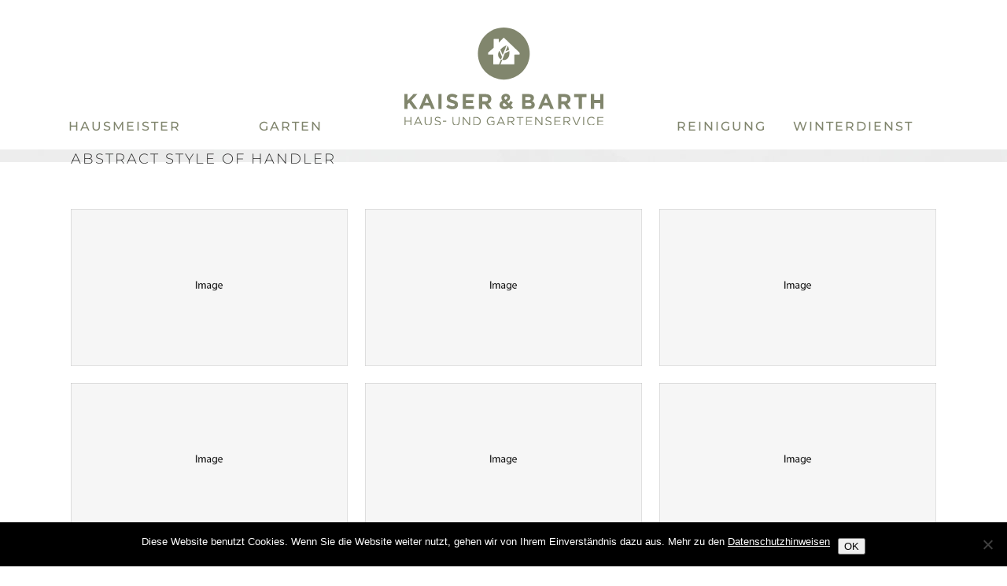

--- FILE ---
content_type: text/html; charset=UTF-8
request_url: https://hausmeister-und-gartenservice.de/portfolio_page/abstract-style-of-handler/
body_size: 14330
content:

<!DOCTYPE html>
<html lang="de">
<head>
	<meta charset="UTF-8" />
	
				<meta name="viewport" content="width=device-width,initial-scale=1,user-scalable=no">
		
            
                        <link rel="shortcut icon" type="image/x-icon" href="https://hausmeister-und-gartenservice.de/wp-content/uploads/2017/03/favicon.png">
            <link rel="apple-touch-icon" href="https://hausmeister-und-gartenservice.de/wp-content/uploads/2017/03/favicon.png"/>
        
	<link rel="profile" href="http://gmpg.org/xfn/11" />
	<link rel="pingback" href="https://hausmeister-und-gartenservice.de/xmlrpc.php" />

	<meta name='robots' content='index, follow, max-image-preview:large, max-snippet:-1, max-video-preview:-1' />
	<style>img:is([sizes="auto" i], [sizes^="auto," i]) { contain-intrinsic-size: 3000px 1500px }</style>
	
	<!-- This site is optimized with the Yoast SEO plugin v26.0 - https://yoast.com/wordpress/plugins/seo/ -->
	<title>Abstract Style Of Handler - KAISER &amp; BARTH</title>
	<link rel="canonical" href="https://hausmeister-und-gartenservice.de/portfolio_page/abstract-style-of-handler/" />
	<meta property="og:locale" content="de_DE" />
	<meta property="og:type" content="article" />
	<meta property="og:title" content="Abstract Style Of Handler - KAISER &amp; BARTH" />
	<meta property="og:description" content="Lorem ipsum dolor sit amet, consectetuer adipiscing elit. Nam cursus. Morbi ut mi. Nullam enim leo, egestas id, condimentum at, laoreet mattis, massa." />
	<meta property="og:url" content="https://hausmeister-und-gartenservice.de/portfolio_page/abstract-style-of-handler/" />
	<meta property="og:site_name" content="KAISER &amp; BARTH" />
	<meta name="twitter:card" content="summary_large_image" />
	<script type="application/ld+json" class="yoast-schema-graph">{"@context":"https://schema.org","@graph":[{"@type":"WebPage","@id":"https://hausmeister-und-gartenservice.de/portfolio_page/abstract-style-of-handler/","url":"https://hausmeister-und-gartenservice.de/portfolio_page/abstract-style-of-handler/","name":"Abstract Style Of Handler - KAISER &amp; BARTH","isPartOf":{"@id":"https://hausmeister-und-gartenservice.de/#website"},"datePublished":"2013-10-07T14:24:49+00:00","breadcrumb":{"@id":"https://hausmeister-und-gartenservice.de/portfolio_page/abstract-style-of-handler/#breadcrumb"},"inLanguage":"de","potentialAction":[{"@type":"ReadAction","target":["https://hausmeister-und-gartenservice.de/portfolio_page/abstract-style-of-handler/"]}]},{"@type":"BreadcrumbList","@id":"https://hausmeister-und-gartenservice.de/portfolio_page/abstract-style-of-handler/#breadcrumb","itemListElement":[{"@type":"ListItem","position":1,"name":"Startseite","item":"https://hausmeister-und-gartenservice.de/"},{"@type":"ListItem","position":2,"name":"Portfolio","item":"https://hausmeister-und-gartenservice.de/portfolio_page/"},{"@type":"ListItem","position":3,"name":"Abstract Style Of Handler"}]},{"@type":"WebSite","@id":"https://hausmeister-und-gartenservice.de/#website","url":"https://hausmeister-und-gartenservice.de/","name":"KAISER &amp; BARTH","description":"HAUS- UND GARTENSERVICE","potentialAction":[{"@type":"SearchAction","target":{"@type":"EntryPoint","urlTemplate":"https://hausmeister-und-gartenservice.de/?s={search_term_string}"},"query-input":{"@type":"PropertyValueSpecification","valueRequired":true,"valueName":"search_term_string"}}],"inLanguage":"de"}]}</script>
	<!-- / Yoast SEO plugin. -->


<link rel="alternate" type="application/rss+xml" title="KAISER &amp; BARTH &raquo; Feed" href="https://hausmeister-und-gartenservice.de/feed/" />
<link rel="alternate" type="application/rss+xml" title="KAISER &amp; BARTH &raquo; Kommentar-Feed" href="https://hausmeister-und-gartenservice.de/comments/feed/" />
<script type="text/javascript">
/* <![CDATA[ */
window._wpemojiSettings = {"baseUrl":"https:\/\/s.w.org\/images\/core\/emoji\/16.0.1\/72x72\/","ext":".png","svgUrl":"https:\/\/s.w.org\/images\/core\/emoji\/16.0.1\/svg\/","svgExt":".svg","source":{"concatemoji":"https:\/\/hausmeister-und-gartenservice.de\/wp-includes\/js\/wp-emoji-release.min.js?ver=6.8.3"}};
/*! This file is auto-generated */
!function(s,n){var o,i,e;function c(e){try{var t={supportTests:e,timestamp:(new Date).valueOf()};sessionStorage.setItem(o,JSON.stringify(t))}catch(e){}}function p(e,t,n){e.clearRect(0,0,e.canvas.width,e.canvas.height),e.fillText(t,0,0);var t=new Uint32Array(e.getImageData(0,0,e.canvas.width,e.canvas.height).data),a=(e.clearRect(0,0,e.canvas.width,e.canvas.height),e.fillText(n,0,0),new Uint32Array(e.getImageData(0,0,e.canvas.width,e.canvas.height).data));return t.every(function(e,t){return e===a[t]})}function u(e,t){e.clearRect(0,0,e.canvas.width,e.canvas.height),e.fillText(t,0,0);for(var n=e.getImageData(16,16,1,1),a=0;a<n.data.length;a++)if(0!==n.data[a])return!1;return!0}function f(e,t,n,a){switch(t){case"flag":return n(e,"\ud83c\udff3\ufe0f\u200d\u26a7\ufe0f","\ud83c\udff3\ufe0f\u200b\u26a7\ufe0f")?!1:!n(e,"\ud83c\udde8\ud83c\uddf6","\ud83c\udde8\u200b\ud83c\uddf6")&&!n(e,"\ud83c\udff4\udb40\udc67\udb40\udc62\udb40\udc65\udb40\udc6e\udb40\udc67\udb40\udc7f","\ud83c\udff4\u200b\udb40\udc67\u200b\udb40\udc62\u200b\udb40\udc65\u200b\udb40\udc6e\u200b\udb40\udc67\u200b\udb40\udc7f");case"emoji":return!a(e,"\ud83e\udedf")}return!1}function g(e,t,n,a){var r="undefined"!=typeof WorkerGlobalScope&&self instanceof WorkerGlobalScope?new OffscreenCanvas(300,150):s.createElement("canvas"),o=r.getContext("2d",{willReadFrequently:!0}),i=(o.textBaseline="top",o.font="600 32px Arial",{});return e.forEach(function(e){i[e]=t(o,e,n,a)}),i}function t(e){var t=s.createElement("script");t.src=e,t.defer=!0,s.head.appendChild(t)}"undefined"!=typeof Promise&&(o="wpEmojiSettingsSupports",i=["flag","emoji"],n.supports={everything:!0,everythingExceptFlag:!0},e=new Promise(function(e){s.addEventListener("DOMContentLoaded",e,{once:!0})}),new Promise(function(t){var n=function(){try{var e=JSON.parse(sessionStorage.getItem(o));if("object"==typeof e&&"number"==typeof e.timestamp&&(new Date).valueOf()<e.timestamp+604800&&"object"==typeof e.supportTests)return e.supportTests}catch(e){}return null}();if(!n){if("undefined"!=typeof Worker&&"undefined"!=typeof OffscreenCanvas&&"undefined"!=typeof URL&&URL.createObjectURL&&"undefined"!=typeof Blob)try{var e="postMessage("+g.toString()+"("+[JSON.stringify(i),f.toString(),p.toString(),u.toString()].join(",")+"));",a=new Blob([e],{type:"text/javascript"}),r=new Worker(URL.createObjectURL(a),{name:"wpTestEmojiSupports"});return void(r.onmessage=function(e){c(n=e.data),r.terminate(),t(n)})}catch(e){}c(n=g(i,f,p,u))}t(n)}).then(function(e){for(var t in e)n.supports[t]=e[t],n.supports.everything=n.supports.everything&&n.supports[t],"flag"!==t&&(n.supports.everythingExceptFlag=n.supports.everythingExceptFlag&&n.supports[t]);n.supports.everythingExceptFlag=n.supports.everythingExceptFlag&&!n.supports.flag,n.DOMReady=!1,n.readyCallback=function(){n.DOMReady=!0}}).then(function(){return e}).then(function(){var e;n.supports.everything||(n.readyCallback(),(e=n.source||{}).concatemoji?t(e.concatemoji):e.wpemoji&&e.twemoji&&(t(e.twemoji),t(e.wpemoji)))}))}((window,document),window._wpemojiSettings);
/* ]]> */
</script>
<style id='wp-emoji-styles-inline-css' type='text/css'>

	img.wp-smiley, img.emoji {
		display: inline !important;
		border: none !important;
		box-shadow: none !important;
		height: 1em !important;
		width: 1em !important;
		margin: 0 0.07em !important;
		vertical-align: -0.1em !important;
		background: none !important;
		padding: 0 !important;
	}
</style>
<link rel='stylesheet' id='wp-block-library-css' href='https://hausmeister-und-gartenservice.de/wp-includes/css/dist/block-library/style.min.css?ver=6.8.3' type='text/css' media='all' />
<style id='classic-theme-styles-inline-css' type='text/css'>
/*! This file is auto-generated */
.wp-block-button__link{color:#fff;background-color:#32373c;border-radius:9999px;box-shadow:none;text-decoration:none;padding:calc(.667em + 2px) calc(1.333em + 2px);font-size:1.125em}.wp-block-file__button{background:#32373c;color:#fff;text-decoration:none}
</style>
<style id='global-styles-inline-css' type='text/css'>
:root{--wp--preset--aspect-ratio--square: 1;--wp--preset--aspect-ratio--4-3: 4/3;--wp--preset--aspect-ratio--3-4: 3/4;--wp--preset--aspect-ratio--3-2: 3/2;--wp--preset--aspect-ratio--2-3: 2/3;--wp--preset--aspect-ratio--16-9: 16/9;--wp--preset--aspect-ratio--9-16: 9/16;--wp--preset--color--black: #000000;--wp--preset--color--cyan-bluish-gray: #abb8c3;--wp--preset--color--white: #ffffff;--wp--preset--color--pale-pink: #f78da7;--wp--preset--color--vivid-red: #cf2e2e;--wp--preset--color--luminous-vivid-orange: #ff6900;--wp--preset--color--luminous-vivid-amber: #fcb900;--wp--preset--color--light-green-cyan: #7bdcb5;--wp--preset--color--vivid-green-cyan: #00d084;--wp--preset--color--pale-cyan-blue: #8ed1fc;--wp--preset--color--vivid-cyan-blue: #0693e3;--wp--preset--color--vivid-purple: #9b51e0;--wp--preset--gradient--vivid-cyan-blue-to-vivid-purple: linear-gradient(135deg,rgba(6,147,227,1) 0%,rgb(155,81,224) 100%);--wp--preset--gradient--light-green-cyan-to-vivid-green-cyan: linear-gradient(135deg,rgb(122,220,180) 0%,rgb(0,208,130) 100%);--wp--preset--gradient--luminous-vivid-amber-to-luminous-vivid-orange: linear-gradient(135deg,rgba(252,185,0,1) 0%,rgba(255,105,0,1) 100%);--wp--preset--gradient--luminous-vivid-orange-to-vivid-red: linear-gradient(135deg,rgba(255,105,0,1) 0%,rgb(207,46,46) 100%);--wp--preset--gradient--very-light-gray-to-cyan-bluish-gray: linear-gradient(135deg,rgb(238,238,238) 0%,rgb(169,184,195) 100%);--wp--preset--gradient--cool-to-warm-spectrum: linear-gradient(135deg,rgb(74,234,220) 0%,rgb(151,120,209) 20%,rgb(207,42,186) 40%,rgb(238,44,130) 60%,rgb(251,105,98) 80%,rgb(254,248,76) 100%);--wp--preset--gradient--blush-light-purple: linear-gradient(135deg,rgb(255,206,236) 0%,rgb(152,150,240) 100%);--wp--preset--gradient--blush-bordeaux: linear-gradient(135deg,rgb(254,205,165) 0%,rgb(254,45,45) 50%,rgb(107,0,62) 100%);--wp--preset--gradient--luminous-dusk: linear-gradient(135deg,rgb(255,203,112) 0%,rgb(199,81,192) 50%,rgb(65,88,208) 100%);--wp--preset--gradient--pale-ocean: linear-gradient(135deg,rgb(255,245,203) 0%,rgb(182,227,212) 50%,rgb(51,167,181) 100%);--wp--preset--gradient--electric-grass: linear-gradient(135deg,rgb(202,248,128) 0%,rgb(113,206,126) 100%);--wp--preset--gradient--midnight: linear-gradient(135deg,rgb(2,3,129) 0%,rgb(40,116,252) 100%);--wp--preset--font-size--small: 13px;--wp--preset--font-size--medium: 20px;--wp--preset--font-size--large: 36px;--wp--preset--font-size--x-large: 42px;--wp--preset--spacing--20: 0.44rem;--wp--preset--spacing--30: 0.67rem;--wp--preset--spacing--40: 1rem;--wp--preset--spacing--50: 1.5rem;--wp--preset--spacing--60: 2.25rem;--wp--preset--spacing--70: 3.38rem;--wp--preset--spacing--80: 5.06rem;--wp--preset--shadow--natural: 6px 6px 9px rgba(0, 0, 0, 0.2);--wp--preset--shadow--deep: 12px 12px 50px rgba(0, 0, 0, 0.4);--wp--preset--shadow--sharp: 6px 6px 0px rgba(0, 0, 0, 0.2);--wp--preset--shadow--outlined: 6px 6px 0px -3px rgba(255, 255, 255, 1), 6px 6px rgba(0, 0, 0, 1);--wp--preset--shadow--crisp: 6px 6px 0px rgba(0, 0, 0, 1);}:where(.is-layout-flex){gap: 0.5em;}:where(.is-layout-grid){gap: 0.5em;}body .is-layout-flex{display: flex;}.is-layout-flex{flex-wrap: wrap;align-items: center;}.is-layout-flex > :is(*, div){margin: 0;}body .is-layout-grid{display: grid;}.is-layout-grid > :is(*, div){margin: 0;}:where(.wp-block-columns.is-layout-flex){gap: 2em;}:where(.wp-block-columns.is-layout-grid){gap: 2em;}:where(.wp-block-post-template.is-layout-flex){gap: 1.25em;}:where(.wp-block-post-template.is-layout-grid){gap: 1.25em;}.has-black-color{color: var(--wp--preset--color--black) !important;}.has-cyan-bluish-gray-color{color: var(--wp--preset--color--cyan-bluish-gray) !important;}.has-white-color{color: var(--wp--preset--color--white) !important;}.has-pale-pink-color{color: var(--wp--preset--color--pale-pink) !important;}.has-vivid-red-color{color: var(--wp--preset--color--vivid-red) !important;}.has-luminous-vivid-orange-color{color: var(--wp--preset--color--luminous-vivid-orange) !important;}.has-luminous-vivid-amber-color{color: var(--wp--preset--color--luminous-vivid-amber) !important;}.has-light-green-cyan-color{color: var(--wp--preset--color--light-green-cyan) !important;}.has-vivid-green-cyan-color{color: var(--wp--preset--color--vivid-green-cyan) !important;}.has-pale-cyan-blue-color{color: var(--wp--preset--color--pale-cyan-blue) !important;}.has-vivid-cyan-blue-color{color: var(--wp--preset--color--vivid-cyan-blue) !important;}.has-vivid-purple-color{color: var(--wp--preset--color--vivid-purple) !important;}.has-black-background-color{background-color: var(--wp--preset--color--black) !important;}.has-cyan-bluish-gray-background-color{background-color: var(--wp--preset--color--cyan-bluish-gray) !important;}.has-white-background-color{background-color: var(--wp--preset--color--white) !important;}.has-pale-pink-background-color{background-color: var(--wp--preset--color--pale-pink) !important;}.has-vivid-red-background-color{background-color: var(--wp--preset--color--vivid-red) !important;}.has-luminous-vivid-orange-background-color{background-color: var(--wp--preset--color--luminous-vivid-orange) !important;}.has-luminous-vivid-amber-background-color{background-color: var(--wp--preset--color--luminous-vivid-amber) !important;}.has-light-green-cyan-background-color{background-color: var(--wp--preset--color--light-green-cyan) !important;}.has-vivid-green-cyan-background-color{background-color: var(--wp--preset--color--vivid-green-cyan) !important;}.has-pale-cyan-blue-background-color{background-color: var(--wp--preset--color--pale-cyan-blue) !important;}.has-vivid-cyan-blue-background-color{background-color: var(--wp--preset--color--vivid-cyan-blue) !important;}.has-vivid-purple-background-color{background-color: var(--wp--preset--color--vivid-purple) !important;}.has-black-border-color{border-color: var(--wp--preset--color--black) !important;}.has-cyan-bluish-gray-border-color{border-color: var(--wp--preset--color--cyan-bluish-gray) !important;}.has-white-border-color{border-color: var(--wp--preset--color--white) !important;}.has-pale-pink-border-color{border-color: var(--wp--preset--color--pale-pink) !important;}.has-vivid-red-border-color{border-color: var(--wp--preset--color--vivid-red) !important;}.has-luminous-vivid-orange-border-color{border-color: var(--wp--preset--color--luminous-vivid-orange) !important;}.has-luminous-vivid-amber-border-color{border-color: var(--wp--preset--color--luminous-vivid-amber) !important;}.has-light-green-cyan-border-color{border-color: var(--wp--preset--color--light-green-cyan) !important;}.has-vivid-green-cyan-border-color{border-color: var(--wp--preset--color--vivid-green-cyan) !important;}.has-pale-cyan-blue-border-color{border-color: var(--wp--preset--color--pale-cyan-blue) !important;}.has-vivid-cyan-blue-border-color{border-color: var(--wp--preset--color--vivid-cyan-blue) !important;}.has-vivid-purple-border-color{border-color: var(--wp--preset--color--vivid-purple) !important;}.has-vivid-cyan-blue-to-vivid-purple-gradient-background{background: var(--wp--preset--gradient--vivid-cyan-blue-to-vivid-purple) !important;}.has-light-green-cyan-to-vivid-green-cyan-gradient-background{background: var(--wp--preset--gradient--light-green-cyan-to-vivid-green-cyan) !important;}.has-luminous-vivid-amber-to-luminous-vivid-orange-gradient-background{background: var(--wp--preset--gradient--luminous-vivid-amber-to-luminous-vivid-orange) !important;}.has-luminous-vivid-orange-to-vivid-red-gradient-background{background: var(--wp--preset--gradient--luminous-vivid-orange-to-vivid-red) !important;}.has-very-light-gray-to-cyan-bluish-gray-gradient-background{background: var(--wp--preset--gradient--very-light-gray-to-cyan-bluish-gray) !important;}.has-cool-to-warm-spectrum-gradient-background{background: var(--wp--preset--gradient--cool-to-warm-spectrum) !important;}.has-blush-light-purple-gradient-background{background: var(--wp--preset--gradient--blush-light-purple) !important;}.has-blush-bordeaux-gradient-background{background: var(--wp--preset--gradient--blush-bordeaux) !important;}.has-luminous-dusk-gradient-background{background: var(--wp--preset--gradient--luminous-dusk) !important;}.has-pale-ocean-gradient-background{background: var(--wp--preset--gradient--pale-ocean) !important;}.has-electric-grass-gradient-background{background: var(--wp--preset--gradient--electric-grass) !important;}.has-midnight-gradient-background{background: var(--wp--preset--gradient--midnight) !important;}.has-small-font-size{font-size: var(--wp--preset--font-size--small) !important;}.has-medium-font-size{font-size: var(--wp--preset--font-size--medium) !important;}.has-large-font-size{font-size: var(--wp--preset--font-size--large) !important;}.has-x-large-font-size{font-size: var(--wp--preset--font-size--x-large) !important;}
:where(.wp-block-post-template.is-layout-flex){gap: 1.25em;}:where(.wp-block-post-template.is-layout-grid){gap: 1.25em;}
:where(.wp-block-columns.is-layout-flex){gap: 2em;}:where(.wp-block-columns.is-layout-grid){gap: 2em;}
:root :where(.wp-block-pullquote){font-size: 1.5em;line-height: 1.6;}
</style>
<link rel='stylesheet' id='contact-form-7-css' href='https://hausmeister-und-gartenservice.de/wp-content/plugins/contact-form-7/includes/css/styles.css?ver=6.1.2' type='text/css' media='all' />
<link rel='stylesheet' id='cookie-notice-front-css' href='https://hausmeister-und-gartenservice.de/wp-content/plugins/cookie-notice/css/front.min.css?ver=2.5.7' type='text/css' media='all' />
<link rel='stylesheet' id='mediaelement-css' href='https://hausmeister-und-gartenservice.de/wp-includes/js/mediaelement/mediaelementplayer-legacy.min.css?ver=4.2.17' type='text/css' media='all' />
<link rel='stylesheet' id='wp-mediaelement-css' href='https://hausmeister-und-gartenservice.de/wp-includes/js/mediaelement/wp-mediaelement.min.css?ver=6.8.3' type='text/css' media='all' />
<link rel='stylesheet' id='bridge-default-style-css' href='https://hausmeister-und-gartenservice.de/wp-content/themes/bridge/style.css?ver=6.8.3' type='text/css' media='all' />
<link rel='stylesheet' id='bridge-qode-font_awesome-css' href='https://hausmeister-und-gartenservice.de/wp-content/themes/bridge/css/font-awesome/css/font-awesome.min.css?ver=6.8.3' type='text/css' media='all' />
<link rel='stylesheet' id='bridge-qode-font_elegant-css' href='https://hausmeister-und-gartenservice.de/wp-content/themes/bridge/css/elegant-icons/style.min.css?ver=6.8.3' type='text/css' media='all' />
<link rel='stylesheet' id='bridge-qode-linea_icons-css' href='https://hausmeister-und-gartenservice.de/wp-content/themes/bridge/css/linea-icons/style.css?ver=6.8.3' type='text/css' media='all' />
<link rel='stylesheet' id='bridge-qode-dripicons-css' href='https://hausmeister-und-gartenservice.de/wp-content/themes/bridge/css/dripicons/dripicons.css?ver=6.8.3' type='text/css' media='all' />
<link rel='stylesheet' id='bridge-qode-kiko-css' href='https://hausmeister-und-gartenservice.de/wp-content/themes/bridge/css/kiko/kiko-all.css?ver=6.8.3' type='text/css' media='all' />
<link rel='stylesheet' id='bridge-qode-font_awesome_5-css' href='https://hausmeister-und-gartenservice.de/wp-content/themes/bridge/css/font-awesome-5/css/font-awesome-5.min.css?ver=6.8.3' type='text/css' media='all' />
<link rel='stylesheet' id='bridge-stylesheet-css' href='https://hausmeister-und-gartenservice.de/wp-content/themes/bridge/css/stylesheet.min.css?ver=6.8.3' type='text/css' media='all' />
<link rel='stylesheet' id='bridge-print-css' href='https://hausmeister-und-gartenservice.de/wp-content/themes/bridge/css/print.css?ver=6.8.3' type='text/css' media='all' />
<link rel='stylesheet' id='bridge-style-dynamic-css' href='https://hausmeister-und-gartenservice.de/wp-content/themes/bridge/css/style_dynamic.css?ver=1662046485' type='text/css' media='all' />
<link rel='stylesheet' id='bridge-responsive-css' href='https://hausmeister-und-gartenservice.de/wp-content/themes/bridge/css/responsive.min.css?ver=6.8.3' type='text/css' media='all' />
<link rel='stylesheet' id='bridge-style-dynamic-responsive-css' href='https://hausmeister-und-gartenservice.de/wp-content/themes/bridge/css/style_dynamic_responsive.css?ver=1662046485' type='text/css' media='all' />
<style id='bridge-style-dynamic-responsive-inline-css' type='text/css'>
.cover_boxes ul li .box .box_content { top: 0; }
.cover_boxes ul li .box .qbutton { margin-top: 18px; }


#nav-menu-item-14860 li,
#nav-menu-item-14862 li,
#nav-menu-item-14864 li,
#nav-menu-item-14866 li,
#nav-menu-item-14870 li,
#nav-menu-item-14875 li,
#nav-menu-item-14883 li,
#nav-menu-item-14888 li,
#nav-menu-item-14894 li,
#nav-menu-item-14898 li,
#nav-menu-item-14901 li,
#nav-menu-item-14904 li,
#nav-menu-item-14909 li,
#nav-menu-item-14914 li,
#nav-menu-item-14923 li,
#nav-menu-item-14925 li,
#nav-menu-item-14929 li,
#nav-menu-item-14933 li,
#nav-menu-item-14939 li,
#nav-menu-item-14941 li,
#nav-menu-item-15106 li,
#nav-menu-item-15108 li,
#nav-menu-item-15116 li,
#nav-menu-item-15118 li
{
width: 280px;
}

.drop_down .second .inner .widget {
padding-bottom: 13px;
}

.drop_down .second .inner .widget a{
padding: 0px !important;
}

.projects_holder{font-size: 0.1px;}

@media only screen and (max-width: 1000px){
    header.light .q_logo img.normal{
        height:80px !important;
    }
}

.latest_post_holder.boxes>ul>li .latest_post {
padding: 28px 0px 11px 0px;
}

.q_icon_with_title .icon_holder .fa-stack, .box_holder_icon_inner .fa-stack, .q_font_awsome_icon_square, .q_font_awsome_icon_stack i.fa-stack-base {
border-width: 1px;
}

.q_icon_with_title.square .icon_holder .fa-stack:hover, .box_holder_icon_inner.square .fa-stack:hover, .box_holder_icon_inner.circle .fa-stack:hover, .circle .icon_holder .fa-stack:hover {
border-color: #c0c0c0 !important;
}

.footer_top_holder .footer_top h5 {
font-size: 24px;
}

.q_circles_holder .q_circle_inner2:hover {
background-color: #ffffff !important;
}

.qbutton, .load_more a, .blog_load_more_button a, #submit_comment, .drop_down .wide .second ul li .qbutton, .drop_down .wide .second ul li ul li .qbutton {
text-transform: none;
}

.contact_detail .separator {
display: none;
}

.contact_detail h2 {
margin-bottom: 26px;
}

.q_list.number ul>li:before {
color: #ffffff !important; 
}

.q_tabs .tabs-nav li a {
text-transform: none;
font-size: 14px;
}

.q_accordion_holder.accordion h5.ui-accordion-header, .q_accordion_holder.accordion.with_icon h5.ui-accordion-header, .q_accordion_holder.accordion .ui-accordion-header {
text-transform: none;
font-size: 18px;
font-weight: 400;
}

.more_facts_button .more_facts_button_text {
text-transform: none;
font-size: 18px;
font-weight: 400;
}

.q_dropcap.square {
border-radius: 0px;
}

.q_message .message_text {
text-transform: none;
}

.q_accordion_holder.accordion .ui-accordion-header .accordion_mark {
border: 1px solid #b7b7b7;
-webkit-border-radius: 0px;
-moz-border-radius: 0px;
-o-border-radius: 0px;
-ms-border-radius: 0px;
border-radius: 0px;
}

.q_accordion_holder.accordion .ui-accordion-header.ui-state-active .accordion_mark {
background-color: #f6f6f6;
}

.q_accordion_holder.accordion.boxed .ui-accordion-header {
border: 1px solid #b7b7b7;
background-color: #ffffff;
}

.q_accordion_holder.accordion h5.ui-accordion-header {
padding-top: 4px;
padding-bottom: 4px;
}

.q_price_table .price_table_inner {
background-color: #ffffff;
}

.q_price_table {
color: #333333;
}

.q_price_table .active_text {
color: #ffffff;
}

.price_table_inner ul li.table_title .title_content {
color: #333333;
}

.q_price_table .price_table_inner>ul {
border: 1px solid #b7b7b7;
}

.filter_outer {
margin-top: -25px;
margin-bottom: 25px;
}

.testimonials_holder .flex-direction-nav a {
border: 1px solid #657d91;
}

.testimonials_holder .flex-direction-nav a:hover {
background-color: #657d91;
border-color: #657d91;
}

.q_circles_holder .q_circle_inner2:hover i, .q_circles_holder .q_circle_inner2:hover .q_text_in_circle {
color: #333333 !important;
}

.q_accordion_holder.boxed .title-holder.ui-accordion-header.ui-helper-reset.ui-corner-top.ui-state-active {
background-color: #f6f6f6 !important;
}

.price_in_table .price {
font-size: 72px;
font-weight: 300;
}

.price_table_inner ul li.table_title .title_content {
font-weight: 400;
font-size: 24px;
}

.qbutton.white {
background-color: transparent;
}

.pagination ul li a, .pagination ul li span {
border: 1px solid #b7b7b7;
border-radius: 0px;
}

.pagination ul li span {
background-color: #f6f6f6;
}

.pagination ul li a:hover {
background-color: #f6f6f6;
border-color: #b7b7b7;
}

.q_price_table .qbutton.white {
border-color: #333333;
background-color: #333333;
color: #ffffff;
}
.q_price_table .qbutton.white:hover {
border-color: #333333;
background-color: #ffffff;
color: #333333;
}

.mejs-controls {
background-color: #f6f6f6;
border: 1px solid #b7b7b7;
}

.post_text_inner {
margin-bottom: 60px;
}

.blog_holder article.format-standard .post_text .post_text_inner, .blog_holder article.format-gallery .post_text .post_text_inner, .blog_holder article.format-video .post_text .post_text_inner, .blog_holder article.format-audio .post_text .post_text_inner { 
padding-bottom: 0px;
}

.blog_holder.masonry .post_text_inner {
margin-bottom: 30px;
}

.blog_holder article,
.blog_holder.masonry article  {
border-bottom: 1px solid #b7b7b7;
}

.woocommerce .button, .woocommerce-page .button, .woocommerce-page input[type="submit"], .woocommerce input[type="submit"], .woocommerce ul.products li.product .added_to_cart {
border-color: #333333;
background-color: #333333;
color: #ffffff;
border-radius: 0px;
font-family: 'Open Sans', sans-serif;
font-weight: 400;
font-size: 12px;
border-width: 1px;
text-transform: none;
}
.woocommerce .button:hover, .woocommerce-page .button:hover, .woocommerce-page input[type="submit"]:hover, .woocommerce input[type="submit"]:hover, .woocommerce ul.products li.product .added_to_cart:hover {
border-color: #333333;
background-color: transparent;
color: #333333;
}

.woocommerce .widget_price_filter .price_label, .woocommerce-page .widget_price_filter .price_label, .woocommerce ul.products li.product .price {
font-family: 'Open Sans',sans-serif;
font-weight: 300;
font-size: 14px;
line-height: 33px;
text-transform: none;
color: #888888;
letter-spacing: 0px;
}

.woocommerce aside ul.product_list_widget li a, aside ul.product_list_widget li a {
text-transform: none;
font-family: 'Open Sans',sans-serif;
font-weight: 400;
color: #333333;
line-height: 33px;
font-size: 18px;
}

.woocommerce aside ul.product_list_widget li span.amount, aside ul.product_list_widget li span.amount {
color: #888888 !important;
font-size: 14px;
font-family: 'Open Sans',sans-serif;
font-weight: 300;
}

.widget.woocommerce {

}

aside .widget.woocommerce {
padding-bottom: 39px;
border-bottom: 1px solid #b7b7b7;
margin-bottom: 32px;
}

.woocommerce ul.products li.product h6 {
text-align: left;
font-weight: 400;
font-family: 'Open Sans', sans-serif;
font-size: 18px;
padding-left: 0;
}

.woocommerce ul.products li.product .price {
text-align: left;
}

ul.products li.product {
border-bottom: 1px solid #b7b7b7;
}

.woocommerce .product h1.product_title {
font-size: 30px;
text-transform: none;
letter-spacing: 0px;
font-weight: 400;
}

.woocommerce div.product .summary p.price span.amount {
font-size: 18px;
color: #888888;
font-family: 'Open Sans', sans-serif;
font-weight: 300;
}

.woocommerce div.product div.product_meta>span span, .woocommerce div.product div.product_meta>span a {
font-family: 'Open Sans', sans-serif;
color: #888888;
}

.woocommerce div.product div.product_meta>span, .woocommerce div.product div.product_meta>.social_share_list_holder>span {
font-family: 'Open Sans', sans-serif;
color: #333333;
font-weight: 400;
text-transform: none;
}

.related.products h4 {
font-weight: 400;
}

.woocommerce del, .woocommerce-page del, .woocommerce ins, .woocommerce-page ins {
color: #888888 !important;
}

.woocommerce table.shop_attributes th {
text-transform: none;
font-family: 'Open Sans', sans-serif;
font-weight: 400;
}

.woocommerce div.cart-collaterals div.cart_totals table tr.order-total strong span.amount, .woocommerce-page div.cart-collaterals div.cart_totals table tr.order-total strong span.amount {
font-weight: 300;
}

.woocommerce .quantity input.qty, .woocommerce #content .quantity input.qty, .woocommerce-page .quantity input.qty, .woocommerce-page #content .quantity input.qty {
font-family: 'Open Sans', sans-serif;
font-weight: 400;
color: #333333;
}

.woocommerce .checkout table.shop_table thead tr th, .woocommerce-page .checkout table.shop_table thead tr th, .woocommerce table.cart thead tr th, .woocommerce-page table.cart thead tr th, .woocommerce-account table.my_account_orders thead tr th, .woocommerce-page table.my_account_orders thead tr th {
text-transform: none;
letter-spacing: 0;
font-family: 'Open Sans', sans-serif;
font-weight: 400;
color: #333333;
font-size: 18px;
}

.woocommerce table.cart div.coupon .input-text, .woocommerce-page table.cart div.coupon .input-text {
font-family: 'Open Sans', sans-serif;
}

.woocommerce-checkout .form-row .chosen-container .chosen-drop, .woocommerce-account .form-row .chosen-container .chosen-drop, .woocommerce .chosen-container.chosen-container-single .chosen-single, .woocommerce-page .chosen-container.chosen-container-single .chosen-single, .woocommerce-checkout .chosen-container.chosen-container-single .chosen-single, .woocommerce input[type='text']:not(.qode_search_field), .woocommerce input[type='password'], .woocommerce input[type='email'], .woocommerce-page input[type='text']:not(.qode_search_field), .woocommerce-page input[type='password'], .woocommerce-page input[type='email'], .woocommerce textarea, .woocommerce-page textarea {
background-color: #f6f6f6;
border: 1px solid #B7B7B7;
}

.woocommerce .product .onsale.out-of-stock-button {
background-color: #888888; 
}

.woocommerce .product .onsale, .woocommerce .product .single-onsale {
text-transform: none;
letter-spacing: 0px;
font-family: 'Open Sans', sans-serif;
font-weight: 400;
}

.woocommerce .product .onsale-inner:after {
border: none;
}
.woocommerce .product .onsale.out-of-stock-button {
box-sizing: initial;
}

.comment_holder .comment {
border: 1px solid #B7B7B7;
background-color: #f6f6f6;
}

aside .widget {
border-bottom: 1px solid #B7B7B7;
margin-bottom: 25px;
padding-bottom: 18px;
}

.single_tags {
margin-bottom: 25px;
}

.q_price_table.active .price_table_inner {
background-color: #f6f6f6;
}

.footer_bottom span {
font-size: 14px;
}

@media only screen and (max-width: 768px){
.image_to_bottom.wpb_row .wpb_column {
margin-bottom: 0px;
}
}

.blog_holder.masonry article.format-standard .post_text .post_text_inner, .blog_holder.masonry article.format-gallery .post_text .post_text_inner, .blog_holder.masonry article.format-audio .post_text .post_text_inner, .blog_holder.masonry article.format-video .post_text .post_text_inner {
padding-left: 0;
}

.latest_post_inner .post_infos a {
color: #666666;
}

.blog_like a:hover i, .blog_like a.liked i, .blog_like a:hover span {
color: #333333;
}
@media only screen and (max-width: 1200px) {
    .mobile_menu_button {
        display: table !important;
        height: 30px !important;
        margin: 105px 0 10px 30px!important;
    }
    img.normal {
        opacity: 0 !important;
    }
    header.centered_logo .header_inner_left {
        margin: 0;
        width: 100% !important;
    }
    header.centered_logo .logo_wrapper {
        height: 100px!important;
        display: table !important;
        width: auto !important;
        margin: 0 auto !important;
    }
    .q_logo {
        display: table-cell !important;
        position: relative !important;
        top: auto !important;
        vertical-align: middle !important;
    }
    header .q_logo img.mobile {
        display: block!important;
        opacity: 1!important;
        position: relative;
        left: 50% !important;
    }
    .q_logo img {
        width: 200px!important;
        max-width: 100% !important;
    }
    .q_logo a {
        visibility: visible !important;
    }
    .main_menu {
        display: none!important;
    }
     nav.mobile_menu {
        display: block;
        background-color: transparent;
    }
}
</style>
<link rel='stylesheet' id='js_composer_front-css' href='https://hausmeister-und-gartenservice.de/wp-content/plugins/js_composer/assets/css/js_composer.min.css?ver=6.9.0' type='text/css' media='all' />
<link rel='stylesheet' id='bridge-core-dashboard-style-css' href='https://hausmeister-und-gartenservice.de/wp-content/plugins/bridge-core/modules/core-dashboard/assets/css/core-dashboard.min.css?ver=6.8.3' type='text/css' media='all' />
<link rel='stylesheet' id='childstyle-css' href='https://hausmeister-und-gartenservice.de/wp-content/themes/bridge-child/style.css?ver=6.8.3' type='text/css' media='all' />
<script type="text/javascript" id="cookie-notice-front-js-before">
/* <![CDATA[ */
var cnArgs = {"ajaxUrl":"https:\/\/hausmeister-und-gartenservice.de\/wp-admin\/admin-ajax.php","nonce":"e2e8f173d9","hideEffect":"fade","position":"bottom","onScroll":false,"onScrollOffset":100,"onClick":false,"cookieName":"cookie_notice_accepted","cookieTime":2592000,"cookieTimeRejected":2592000,"globalCookie":false,"redirection":false,"cache":false,"revokeCookies":false,"revokeCookiesOpt":"automatic"};
/* ]]> */
</script>
<script type="text/javascript" src="https://hausmeister-und-gartenservice.de/wp-content/plugins/cookie-notice/js/front.min.js?ver=2.5.7" id="cookie-notice-front-js"></script>
<script type="text/javascript" src="https://hausmeister-und-gartenservice.de/wp-includes/js/jquery/jquery.min.js?ver=3.7.1" id="jquery-core-js"></script>
<script type="text/javascript" src="https://hausmeister-und-gartenservice.de/wp-includes/js/jquery/jquery-migrate.min.js?ver=3.4.1" id="jquery-migrate-js"></script>
<link rel="https://api.w.org/" href="https://hausmeister-und-gartenservice.de/wp-json/" /><link rel="EditURI" type="application/rsd+xml" title="RSD" href="https://hausmeister-und-gartenservice.de/xmlrpc.php?rsd" />
<meta name="generator" content="WordPress 6.8.3" />
<link rel='shortlink' href='https://hausmeister-und-gartenservice.de/?p=151' />
<link rel="alternate" title="oEmbed (JSON)" type="application/json+oembed" href="https://hausmeister-und-gartenservice.de/wp-json/oembed/1.0/embed?url=https%3A%2F%2Fhausmeister-und-gartenservice.de%2Fportfolio_page%2Fabstract-style-of-handler%2F" />
<link rel="alternate" title="oEmbed (XML)" type="text/xml+oembed" href="https://hausmeister-und-gartenservice.de/wp-json/oembed/1.0/embed?url=https%3A%2F%2Fhausmeister-und-gartenservice.de%2Fportfolio_page%2Fabstract-style-of-handler%2F&#038;format=xml" />
<meta name="generator" content="Powered by WPBakery Page Builder - drag and drop page builder for WordPress."/>
		<style type="text/css" id="wp-custom-css">
			.team-img {width:210px; margin:0 auto}

.hg-form h4 {
	font-weight:600 !important;
	margin-top:20px;
	line-height:26px;
}

.hg-form p {
	color:#fff !important;
	font-weight:400 !important;
	font-size:14px;
	line-height:18px !important
}

.hg-form span {
	bottom:-5px;
}

a.button-start {
    width: 180px;
}		</style>
		<noscript><style> .wpb_animate_when_almost_visible { opacity: 1; }</style></noscript></head>

<body class="wp-singular portfolio_page-template-default single single-portfolio_page postid-151 wp-theme-bridge wp-child-theme-bridge-child bridge-core-3.0.2 cookies-not-set qode-page-transition-enabled ajax_fade page_not_loaded  qode-child-theme-ver-1.0.0 qode-theme-ver-28.8 qode-theme-bridge disabled_footer_bottom qode_header_in_grid wpb-js-composer js-comp-ver-6.9.0 vc_responsive" itemscope itemtype="http://schema.org/WebPage">



	<div class="ajax_loader"><div class="ajax_loader_1"><div class="pulse"></div></div></div>
	
<div class="wrapper">
	<div class="wrapper_inner">

    
		<!-- Google Analytics start -->
				<!-- Google Analytics end -->

		
	<header class=" centered_logo scroll_header_top_area  stick_with_left_right_menu scrolled_not_transparent page_header">
	<div class="header_inner clearfix">
				<div class="header_top_bottom_holder">
			
			<div class="header_bottom clearfix" style='' >
								<div class="container">
					<div class="container_inner clearfix">
																												<nav class="main_menu drop_down left_side">
									<ul id="menu-menue-links" class=""><li id="nav-menu-item-16894" class="menu-item menu-item-type-post_type menu-item-object-page  narrow"><a href="https://hausmeister-und-gartenservice.de/hausmeisterservice-muenchen/" class=""><i class="menu_icon blank fa"></i><span>Hausmeister</span><span class="plus"></span></a></li>
<li id="nav-menu-item-16910" class="garten menu-item menu-item-type-post_type menu-item-object-page  narrow"><a href="https://hausmeister-und-gartenservice.de/gartenservice-muenchen/" class=""><i class="menu_icon blank fa"></i><span>Garten</span><span class="plus"></span></a></li>
</ul>								</nav>
														<div class="header_inner_left">
																	<div class="mobile_menu_button">
		<span>
			<i class="qode_icon_font_awesome fa fa-bars " ></i>		</span>
	</div>
								<div class="logo_wrapper" >
	<div class="q_logo">
		<a itemprop="url" href="https://hausmeister-und-gartenservice.de/" >
             <img itemprop="image" class="normal" src="https://hausmeister-und-gartenservice.de/wp-content/uploads/2017/03/HGKB_Logo_RGB.svg" alt="Logo"> 			 <img itemprop="image" class="light" src="https://hausmeister-und-gartenservice.de/wp-content/themes/bridge/img/logo.png" alt="Logo"/> 			 <img itemprop="image" class="dark" src="https://hausmeister-und-gartenservice.de/wp-content/themes/bridge/img/logo_black.png" alt="Logo"/> 			 <img itemprop="image" class="sticky" src="https://hausmeister-und-gartenservice.de/wp-content/uploads/2017/05/HGKB_Logo_RGB_280px.png" alt="Logo"/> 			 <img itemprop="image" class="mobile" src="https://hausmeister-und-gartenservice.de/wp-content/uploads/2017/03/HGKB_Logo_RGB.svg" alt="Logo"/> 					</a>
	</div>
	</div>															</div>
															<nav class="main_menu drop_down right_side">
									<ul id="menu-menue-rechts" class=""><li id="nav-menu-item-16923" class="menu-item menu-item-type-post_type menu-item-object-page  narrow"><a href="https://hausmeister-und-gartenservice.de/objektreinigung-muenchen/" class=""><i class="menu_icon blank fa"></i><span>Reinigung</span><span class="plus"></span></a></li>
<li id="nav-menu-item-16924" class="menu-item menu-item-type-post_type menu-item-object-page  narrow left_position"><a href="https://hausmeister-und-gartenservice.de/winterdienst-muenchen/" class=""><i class="menu_icon blank fa"></i><span>Winterdienst</span><span class="plus"></span></a></li>
</ul>								</nav>
														<nav class="mobile_menu">
	<ul><li id="mobile-menu-item-16894" class="menu-item menu-item-type-post_type menu-item-object-page "><a href="https://hausmeister-und-gartenservice.de/hausmeisterservice-muenchen/" class=""><span>Hausmeister</span></a><span class="mobile_arrow"><i class="fa fa-angle-right"></i><i class="fa fa-angle-down"></i></span></li>
<li id="mobile-menu-item-16910" class="garten menu-item menu-item-type-post_type menu-item-object-page "><a href="https://hausmeister-und-gartenservice.de/gartenservice-muenchen/" class=""><span>Garten</span></a><span class="mobile_arrow"><i class="fa fa-angle-right"></i><i class="fa fa-angle-down"></i></span></li>
<li id="mobile-menu-item-16923" class="menu-item menu-item-type-post_type menu-item-object-page "><a href="https://hausmeister-und-gartenservice.de/objektreinigung-muenchen/" class=""><span>Reinigung</span></a><span class="mobile_arrow"><i class="fa fa-angle-right"></i><i class="fa fa-angle-down"></i></span></li>
<li id="mobile-menu-item-16924" class="menu-item menu-item-type-post_type menu-item-object-page "><a href="https://hausmeister-und-gartenservice.de/winterdienst-muenchen/" class=""><span>Winterdienst</span></a><span class="mobile_arrow"><i class="fa fa-angle-right"></i><i class="fa fa-angle-down"></i></span></li>
</ul></nav>
																				</div>
					</div>
									</div>
			</div>
		</div>

</header>	<a id="back_to_top" href="#">
        <span class="fa-stack">
            <i class="qode_icon_font_awesome fa fa-arrow-up " ></i>        </span>
	</a>
	
	
    
    	
    
    <div class="content ">
            <div class="meta">

            
        <div class="seo_title">Abstract Style Of Handler - KAISER &amp; BARTH</div>

        


                        
            <span id="qode_page_id">151</span>
            <div class="body_classes">wp-singular,portfolio_page-template-default,single,single-portfolio_page,postid-151,wp-theme-bridge,wp-child-theme-bridge-child,bridge-core-3.0.2,cookies-not-set,qode-page-transition-enabled,ajax_fade,page_not_loaded,,qode-child-theme-ver-1.0.0,qode-theme-ver-28.8,qode-theme-bridge,disabled_footer_bottom,qode_header_in_grid,wpb-js-composer js-comp-ver-6.9.0,vc_responsive</div>
        </div>
        <div class="content_inner  ">
    <style type="text/css" id="stylesheet-inline-css-151">   .postid-151.disabled_footer_top .footer_top_holder, .postid-151.disabled_footer_bottom .footer_bottom_holder { display: none;}

</style>							<div class="title_outer title_without_animation"    data-height="200">
		<div class="title title_size_small  position_left  has_background" style="background-image:url(http://demo.qodeinteractive.com/bridge28/wp-content/uploads/2014/08/title-background1.jpg);height:200px;">
			<div class="image not_responsive"><img itemprop="image" src="http://demo.qodeinteractive.com/bridge28/wp-content/uploads/2014/08/title-background1.jpg" alt="&nbsp;" /> </div>
										<div class="title_holder"  style="padding-top:185px;height:15px;">
					<div class="container">
						<div class="container_inner clearfix">
								<div class="title_subtitle_holder" >
                                                                									<div class="title_subtitle_holder_inner">
																										<h1 ><span>Abstract Style Of Handler</span></h1>
																	
																																			</div>
								                                                            </div>
						</div>
					</div>
				</div>
								</div>
			</div>
										<div class="container">
                    					<div class="container_inner default_template_holder clearfix" >
													
		<div class="portfolio_single portfolio_template_6">
				<div class="portfolio_gallery">
				
																												<a itemprop="image" class="lightbox_single_portfolio v3" href="#">
									<span class="gallery_text_holder"><span class="gallery_text_inner"><h6>Lorem Ipsum</h6></span></span>
									<img itemprop="image" src="http://demo.qodeinteractive.com/bridge28/wp-content/uploads/2013/10/p-project2-01.jpg" alt="" />
								</a>
							
						
					
																												<a itemprop="image" class="lightbox_single_portfolio v3" href="#">
									<span class="gallery_text_holder"><span class="gallery_text_inner"><h6>Lorem Ipsum</h6></span></span>
									<img itemprop="image" src="http://demo.qodeinteractive.com/bridge28/wp-content/uploads/2013/10/p-project2-02.jpg" alt="" />
								</a>
							
						
					
																												<a itemprop="image" class="lightbox_single_portfolio v3" href="#">
									<span class="gallery_text_holder"><span class="gallery_text_inner"><h6>Lorem Ipsum</h6></span></span>
									<img itemprop="image" src="http://demo.qodeinteractive.com/bridge28/wp-content/uploads/2013/10/p-project2-03.jpg" alt="" />
								</a>
							
						
					
																												<a itemprop="image" class="lightbox_single_portfolio v3" href="#">
									<span class="gallery_text_holder"><span class="gallery_text_inner"><h6>Lorem Ipsum</h6></span></span>
									<img itemprop="image" src="http://demo.qodeinteractive.com/bridge28/wp-content/uploads/2013/10/p-project1-01.jpg" alt="" />
								</a>
							
						
					
																												<a itemprop="image" class="lightbox_single_portfolio v3" href="#">
									<span class="gallery_text_holder"><span class="gallery_text_inner"><h6>Lorem Ipsum</h6></span></span>
									<img itemprop="image" src="http://demo.qodeinteractive.com/bridge28/wp-content/uploads/2013/10/p-project1-02.jpg" alt="" />
								</a>
							
						
					
																												<a itemprop="image" class="lightbox_single_portfolio v3" href="#">
									<span class="gallery_text_holder"><span class="gallery_text_inner"><h6>Lorem Ipsum</h6></span></span>
									<img itemprop="image" src="http://demo.qodeinteractive.com/bridge28/wp-content/uploads/2013/10/p-project1-03.jpg" alt="" />
								</a>
							
						
								</div>
			<div class="two_columns_75_25 clearfix portfolio_container">
				<div class="column1">
					<div class="column_inner">
						<div class="portfolio_single_text_holder">
															<h3>About This Project</h3>
														<p>Lorem ipsum dolor sit amet, consectetuer adipiscing elit. Nam cursus. Morbi ut mi. Nullam enim leo, egestas id, condimentum at, laoreet mattis, massa. Sed eleifend nonummy diam. Praesent mauris ante, elementum et, bibendum at, posuere sit amet, nibh. Duis tincidunt lectus quis dui viverra vestibulum. Suspendisse vulputate aliquam dui.Excepteur sint occaecat cupidatat non proident, sunt in culpa qui officia deserunt mollit anim id est laborum</p>
						</div>
					</div>
				</div>
				<div class="column2">
					<div class="column_inner">
						<div class="portfolio_detail">
																<div class="info portfolio_custom_field">
																					<h6>Custom Field</h6>
																				<p>
																							Lorem ipsum dolor sit amet																					</p>
									</div>
																							<div class="info portfolio_custom_date">
									<h6>Date</h6>
									<p class="entry_date updated">20 November<meta itemprop="interactionCount" content="UserComments: 0"/></p>
								</div>
																						<div class="info portfolio_categories">
									<h6>Category </h6>
													<span class="category">
													Category 1													</span>
								</div>
																					<div class="portfolio_social_holder">
								<div class="portfolio_share qode_share"><div class="social_share_holder"><a href="javascript:void(0)" target="_self"><span class="social_share_title">Share</span></a><div class="social_share_dropdown"><div class="inner_arrow"></div><ul><li class="facebook_share"><a href="javascript:void(0)" onclick="window.open('https://www.facebook.com/sharer.php?u=https%3A%2F%2Fhausmeister-und-gartenservice.de%2Fportfolio_page%2Fabstract-style-of-handler%2F', 'sharer', 'toolbar=0,status=0,width=620,height=280');"><i class="fa fa-facebook"></i></a></li><li class="twitter_share"><a href="#" onclick="popUp=window.open('https://twitter.com/intent?text=Lorem+ipsum+dolor+sit+amet%2C+consectetuer+adipiscing+elit.+Nam+cursus.+Morbi+ut+mi.+Nullam+enim+leo%2C+egestas+id%2C+https://hausmeister-und-gartenservice.de/portfolio_page/abstract-style-of-handler/', 'popupwindow', 'scrollbars=yes,width=800,height=400');popUp.focus();return false;"><i class="fa fa-twitter"></i></a></li><li  class="google_share"><a href="#" onclick="popUp=window.open('https://plus.google.com/share?url=https%3A%2F%2Fhausmeister-und-gartenservice.de%2Fportfolio_page%2Fabstract-style-of-handler%2F', 'popupwindow', 'scrollbars=yes,width=800,height=400');popUp.focus();return false"><i class="fa fa-google-plus"></i></a></li></ul></div></div></div>															</div>
						</div>
					</div>
				</div>
			</div>
            <div class="portfolio_navigation ">
    <div class="portfolio_prev">
        <a href="https://hausmeister-und-gartenservice.de/portfolio_page/last-iceland-sunshine/" rel="prev"><i class="fa fa-angle-left"></i></a>    </div>
            <div class="portfolio_button"><a itemprop="url" href=""></a></div>
        <div class="portfolio_next">
        <a href="https://hausmeister-und-gartenservice.de/portfolio_page/blau-kunsthaus-identity/" rel="next"><i class="fa fa-angle-right"></i></a>    </div>
</div>				</div>
												                        						
					</div>
                    				</div>
										<div class="content_bottom" >
					</div>
				
	</div>
</div>



	<footer >
		<div class="footer_inner clearfix">
				<div class="footer_top_holder">
            			<div class="footer_top">
								<div class="container">
					<div class="container_inner">
										<div id="text-5" class="widget widget_text">			<div class="textwidget"><h5 style="padding-top: 10px;"><strong>HAUS- UND GARTENSERVICE<br />KAISER & BARTH GmbH</strong></h5>
<div class="separator  small center  " style="margin-bottom: 20px;background-color: #ffffff;height: 1px;"></div>
<p>LINDWURMSTRASSE 89 A<br />
80337 MÜNCHEN<br />
TELEFON +49 (0)89 8562025<br />
FAX +49 (0)89 8594594<br />
<a href="mailto:info@kaiser-barth.de" >INFO@KAISER-BARTH.DE</a><br />
<a href="http://www.kaiser-barth.de" >WWW.KAISER-BARTH.DE</a></p>
<div class="separator  small center  " style="margin-top: 20px;margin-bottom: 20px;background-color: #ffffff;height: 1px;"></div>
<div class="impressum">
<a href="https://hausmeister-und-gartenservice.de"><strong style="letter-spacing: 2px;">HOME</strong></a><br />
<a id="download" target="_blank" href="https://hausmeister-und-gartenservice.de/wp-content/uploads/2017/04/Informationsflyer.pdf"><strong style="letter-spacing: 2px;">INFORMATIONSFLYER</strong></a><br />
<a href="https://hausmeister-und-gartenservice.de/stellenangebote"><strong style="letter-spacing: 2px;">STELLENANGEBOTE</strong></a><br />
<a href="https://hausmeister-und-gartenservice.de/impressum"><strong style="letter-spacing: 2px;">IMPRESSUM</strong></a><br />
<a href="https://hausmeister-und-gartenservice.de/datenschutz"><strong style="letter-spacing: 2px;">DATENSCHUTZ</strong></a></p>
<div class="separator  small center  " style="margin-top: 20px;margin-bottom: 20px;background-color: #ffffff;height: 1px;"></div>
<p><a href="https://www.creditreform.de" target="_blank"><img src="https://hausmeister-und-gartenservice.de/wp-content/uploads/2023/08/Creditreform.png" width="70px"></a>
</div>
</div>
		</div>									</div>
				</div>
							</div>
					</div>
							<div class="footer_bottom_holder">
                                    <div style="background-color: #657d91;height: 1px" class="footer_bottom_border "></div>
                									<div class="footer_bottom">
							<div class="textwidget">IMPRESSUM</div>
					</div>
								</div>
				</div>
	</footer>
		
</div>
</div>
<script type="speculationrules">
{"prefetch":[{"source":"document","where":{"and":[{"href_matches":"\/*"},{"not":{"href_matches":["\/wp-*.php","\/wp-admin\/*","\/wp-content\/uploads\/*","\/wp-content\/*","\/wp-content\/plugins\/*","\/wp-content\/themes\/bridge-child\/*","\/wp-content\/themes\/bridge\/*","\/*\\?(.+)"]}},{"not":{"selector_matches":"a[rel~=\"nofollow\"]"}},{"not":{"selector_matches":".no-prefetch, .no-prefetch a"}}]},"eagerness":"conservative"}]}
</script>
<script type="text/html" id="wpb-modifications"></script><script type="text/javascript" src="https://hausmeister-und-gartenservice.de/wp-includes/js/dist/hooks.min.js?ver=4d63a3d491d11ffd8ac6" id="wp-hooks-js"></script>
<script type="text/javascript" src="https://hausmeister-und-gartenservice.de/wp-includes/js/dist/i18n.min.js?ver=5e580eb46a90c2b997e6" id="wp-i18n-js"></script>
<script type="text/javascript" id="wp-i18n-js-after">
/* <![CDATA[ */
wp.i18n.setLocaleData( { 'text direction\u0004ltr': [ 'ltr' ] } );
/* ]]> */
</script>
<script type="text/javascript" src="https://hausmeister-und-gartenservice.de/wp-content/plugins/contact-form-7/includes/swv/js/index.js?ver=6.1.2" id="swv-js"></script>
<script type="text/javascript" id="contact-form-7-js-translations">
/* <![CDATA[ */
( function( domain, translations ) {
	var localeData = translations.locale_data[ domain ] || translations.locale_data.messages;
	localeData[""].domain = domain;
	wp.i18n.setLocaleData( localeData, domain );
} )( "contact-form-7", {"translation-revision-date":"2025-10-26 03:28:49+0000","generator":"GlotPress\/4.0.3","domain":"messages","locale_data":{"messages":{"":{"domain":"messages","plural-forms":"nplurals=2; plural=n != 1;","lang":"de"},"This contact form is placed in the wrong place.":["Dieses Kontaktformular wurde an der falschen Stelle platziert."],"Error:":["Fehler:"]}},"comment":{"reference":"includes\/js\/index.js"}} );
/* ]]> */
</script>
<script type="text/javascript" id="contact-form-7-js-before">
/* <![CDATA[ */
var wpcf7 = {
    "api": {
        "root": "https:\/\/hausmeister-und-gartenservice.de\/wp-json\/",
        "namespace": "contact-form-7\/v1"
    }
};
/* ]]> */
</script>
<script type="text/javascript" src="https://hausmeister-und-gartenservice.de/wp-content/plugins/contact-form-7/includes/js/index.js?ver=6.1.2" id="contact-form-7-js"></script>
<script type="text/javascript" src="https://hausmeister-und-gartenservice.de/wp-includes/js/jquery/ui/core.min.js?ver=1.13.3" id="jquery-ui-core-js"></script>
<script type="text/javascript" src="https://hausmeister-und-gartenservice.de/wp-includes/js/jquery/ui/accordion.min.js?ver=1.13.3" id="jquery-ui-accordion-js"></script>
<script type="text/javascript" src="https://hausmeister-und-gartenservice.de/wp-includes/js/jquery/ui/menu.min.js?ver=1.13.3" id="jquery-ui-menu-js"></script>
<script type="text/javascript" src="https://hausmeister-und-gartenservice.de/wp-includes/js/dist/dom-ready.min.js?ver=f77871ff7694fffea381" id="wp-dom-ready-js"></script>
<script type="text/javascript" id="wp-a11y-js-translations">
/* <![CDATA[ */
( function( domain, translations ) {
	var localeData = translations.locale_data[ domain ] || translations.locale_data.messages;
	localeData[""].domain = domain;
	wp.i18n.setLocaleData( localeData, domain );
} )( "default", {"translation-revision-date":"2026-01-15 01:08:45+0000","generator":"GlotPress\/4.0.3","domain":"messages","locale_data":{"messages":{"":{"domain":"messages","plural-forms":"nplurals=2; plural=n != 1;","lang":"de"},"Notifications":["Benachrichtigungen"]}},"comment":{"reference":"wp-includes\/js\/dist\/a11y.js"}} );
/* ]]> */
</script>
<script type="text/javascript" src="https://hausmeister-und-gartenservice.de/wp-includes/js/dist/a11y.min.js?ver=3156534cc54473497e14" id="wp-a11y-js"></script>
<script type="text/javascript" src="https://hausmeister-und-gartenservice.de/wp-includes/js/jquery/ui/autocomplete.min.js?ver=1.13.3" id="jquery-ui-autocomplete-js"></script>
<script type="text/javascript" src="https://hausmeister-und-gartenservice.de/wp-includes/js/jquery/ui/controlgroup.min.js?ver=1.13.3" id="jquery-ui-controlgroup-js"></script>
<script type="text/javascript" src="https://hausmeister-und-gartenservice.de/wp-includes/js/jquery/ui/checkboxradio.min.js?ver=1.13.3" id="jquery-ui-checkboxradio-js"></script>
<script type="text/javascript" src="https://hausmeister-und-gartenservice.de/wp-includes/js/jquery/ui/button.min.js?ver=1.13.3" id="jquery-ui-button-js"></script>
<script type="text/javascript" src="https://hausmeister-und-gartenservice.de/wp-includes/js/jquery/ui/datepicker.min.js?ver=1.13.3" id="jquery-ui-datepicker-js"></script>
<script type="text/javascript" id="jquery-ui-datepicker-js-after">
/* <![CDATA[ */
jQuery(function(jQuery){jQuery.datepicker.setDefaults({"closeText":"Schlie\u00dfen","currentText":"Heute","monthNames":["Januar","Februar","M\u00e4rz","April","Mai","Juni","Juli","August","September","Oktober","November","Dezember"],"monthNamesShort":["Jan.","Feb.","M\u00e4rz","Apr.","Mai","Juni","Juli","Aug.","Sep.","Okt.","Nov.","Dez."],"nextText":"Weiter","prevText":"Zur\u00fcck","dayNames":["Sonntag","Montag","Dienstag","Mittwoch","Donnerstag","Freitag","Samstag"],"dayNamesShort":["So.","Mo.","Di.","Mi.","Do.","Fr.","Sa."],"dayNamesMin":["S","M","D","M","D","F","S"],"dateFormat":"d. MM yy","firstDay":1,"isRTL":false});});
/* ]]> */
</script>
<script type="text/javascript" src="https://hausmeister-und-gartenservice.de/wp-includes/js/jquery/ui/mouse.min.js?ver=1.13.3" id="jquery-ui-mouse-js"></script>
<script type="text/javascript" src="https://hausmeister-und-gartenservice.de/wp-includes/js/jquery/ui/resizable.min.js?ver=1.13.3" id="jquery-ui-resizable-js"></script>
<script type="text/javascript" src="https://hausmeister-und-gartenservice.de/wp-includes/js/jquery/ui/draggable.min.js?ver=1.13.3" id="jquery-ui-draggable-js"></script>
<script type="text/javascript" src="https://hausmeister-und-gartenservice.de/wp-includes/js/jquery/ui/dialog.min.js?ver=1.13.3" id="jquery-ui-dialog-js"></script>
<script type="text/javascript" src="https://hausmeister-und-gartenservice.de/wp-includes/js/jquery/ui/droppable.min.js?ver=1.13.3" id="jquery-ui-droppable-js"></script>
<script type="text/javascript" src="https://hausmeister-und-gartenservice.de/wp-includes/js/jquery/ui/progressbar.min.js?ver=1.13.3" id="jquery-ui-progressbar-js"></script>
<script type="text/javascript" src="https://hausmeister-und-gartenservice.de/wp-includes/js/jquery/ui/selectable.min.js?ver=1.13.3" id="jquery-ui-selectable-js"></script>
<script type="text/javascript" src="https://hausmeister-und-gartenservice.de/wp-includes/js/jquery/ui/sortable.min.js?ver=1.13.3" id="jquery-ui-sortable-js"></script>
<script type="text/javascript" src="https://hausmeister-und-gartenservice.de/wp-includes/js/jquery/ui/slider.min.js?ver=1.13.3" id="jquery-ui-slider-js"></script>
<script type="text/javascript" src="https://hausmeister-und-gartenservice.de/wp-includes/js/jquery/ui/spinner.min.js?ver=1.13.3" id="jquery-ui-spinner-js"></script>
<script type="text/javascript" src="https://hausmeister-und-gartenservice.de/wp-includes/js/jquery/ui/tooltip.min.js?ver=1.13.3" id="jquery-ui-tooltip-js"></script>
<script type="text/javascript" src="https://hausmeister-und-gartenservice.de/wp-includes/js/jquery/ui/tabs.min.js?ver=1.13.3" id="jquery-ui-tabs-js"></script>
<script type="text/javascript" src="https://hausmeister-und-gartenservice.de/wp-includes/js/jquery/ui/effect.min.js?ver=1.13.3" id="jquery-effects-core-js"></script>
<script type="text/javascript" src="https://hausmeister-und-gartenservice.de/wp-includes/js/jquery/ui/effect-blind.min.js?ver=1.13.3" id="jquery-effects-blind-js"></script>
<script type="text/javascript" src="https://hausmeister-und-gartenservice.de/wp-includes/js/jquery/ui/effect-bounce.min.js?ver=1.13.3" id="jquery-effects-bounce-js"></script>
<script type="text/javascript" src="https://hausmeister-und-gartenservice.de/wp-includes/js/jquery/ui/effect-clip.min.js?ver=1.13.3" id="jquery-effects-clip-js"></script>
<script type="text/javascript" src="https://hausmeister-und-gartenservice.de/wp-includes/js/jquery/ui/effect-drop.min.js?ver=1.13.3" id="jquery-effects-drop-js"></script>
<script type="text/javascript" src="https://hausmeister-und-gartenservice.de/wp-includes/js/jquery/ui/effect-explode.min.js?ver=1.13.3" id="jquery-effects-explode-js"></script>
<script type="text/javascript" src="https://hausmeister-und-gartenservice.de/wp-includes/js/jquery/ui/effect-fade.min.js?ver=1.13.3" id="jquery-effects-fade-js"></script>
<script type="text/javascript" src="https://hausmeister-und-gartenservice.de/wp-includes/js/jquery/ui/effect-fold.min.js?ver=1.13.3" id="jquery-effects-fold-js"></script>
<script type="text/javascript" src="https://hausmeister-und-gartenservice.de/wp-includes/js/jquery/ui/effect-highlight.min.js?ver=1.13.3" id="jquery-effects-highlight-js"></script>
<script type="text/javascript" src="https://hausmeister-und-gartenservice.de/wp-includes/js/jquery/ui/effect-pulsate.min.js?ver=1.13.3" id="jquery-effects-pulsate-js"></script>
<script type="text/javascript" src="https://hausmeister-und-gartenservice.de/wp-includes/js/jquery/ui/effect-size.min.js?ver=1.13.3" id="jquery-effects-size-js"></script>
<script type="text/javascript" src="https://hausmeister-und-gartenservice.de/wp-includes/js/jquery/ui/effect-scale.min.js?ver=1.13.3" id="jquery-effects-scale-js"></script>
<script type="text/javascript" src="https://hausmeister-und-gartenservice.de/wp-includes/js/jquery/ui/effect-shake.min.js?ver=1.13.3" id="jquery-effects-shake-js"></script>
<script type="text/javascript" src="https://hausmeister-und-gartenservice.de/wp-includes/js/jquery/ui/effect-slide.min.js?ver=1.13.3" id="jquery-effects-slide-js"></script>
<script type="text/javascript" src="https://hausmeister-und-gartenservice.de/wp-includes/js/jquery/ui/effect-transfer.min.js?ver=1.13.3" id="jquery-effects-transfer-js"></script>
<script type="text/javascript" src="https://hausmeister-und-gartenservice.de/wp-content/themes/bridge/js/plugins/doubletaptogo.js?ver=6.8.3" id="doubleTapToGo-js"></script>
<script type="text/javascript" src="https://hausmeister-und-gartenservice.de/wp-content/themes/bridge/js/plugins/modernizr.min.js?ver=6.8.3" id="modernizr-js"></script>
<script type="text/javascript" src="https://hausmeister-und-gartenservice.de/wp-content/themes/bridge/js/plugins/jquery.appear.js?ver=6.8.3" id="appear-js"></script>
<script type="text/javascript" src="https://hausmeister-und-gartenservice.de/wp-includes/js/hoverIntent.min.js?ver=1.10.2" id="hoverIntent-js"></script>
<script type="text/javascript" src="https://hausmeister-und-gartenservice.de/wp-content/themes/bridge/js/plugins/counter.js?ver=6.8.3" id="counter-js"></script>
<script type="text/javascript" src="https://hausmeister-und-gartenservice.de/wp-content/themes/bridge/js/plugins/easypiechart.js?ver=6.8.3" id="easyPieChart-js"></script>
<script type="text/javascript" src="https://hausmeister-und-gartenservice.de/wp-content/themes/bridge/js/plugins/mixitup.js?ver=6.8.3" id="mixItUp-js"></script>
<script type="text/javascript" src="https://hausmeister-und-gartenservice.de/wp-content/themes/bridge/js/plugins/jquery.prettyPhoto.js?ver=6.8.3" id="prettyphoto-js"></script>
<script type="text/javascript" src="https://hausmeister-und-gartenservice.de/wp-content/themes/bridge/js/plugins/jquery.fitvids.js?ver=6.8.3" id="fitvids-js"></script>
<script type="text/javascript" src="https://hausmeister-und-gartenservice.de/wp-content/themes/bridge/js/plugins/jquery.flexslider-min.js?ver=6.8.3" id="flexslider-js"></script>
<script type="text/javascript" id="mediaelement-core-js-before">
/* <![CDATA[ */
var mejsL10n = {"language":"de","strings":{"mejs.download-file":"Datei herunterladen","mejs.install-flash":"Du verwendest einen Browser, der nicht den Flash-Player aktiviert oder installiert hat. Bitte aktiviere dein Flash-Player-Plugin oder lade die neueste Version von https:\/\/get.adobe.com\/flashplayer\/ herunter","mejs.fullscreen":"Vollbild","mejs.play":"Wiedergeben","mejs.pause":"Pausieren","mejs.time-slider":"Zeit-Schieberegler","mejs.time-help-text":"Benutze die Pfeiltasten Links\/Rechts, um 1\u00a0Sekunde vor- oder zur\u00fcckzuspringen. Mit den Pfeiltasten Hoch\/Runter kannst du um 10\u00a0Sekunden vor- oder zur\u00fcckspringen.","mejs.live-broadcast":"Live-\u00dcbertragung","mejs.volume-help-text":"Pfeiltasten Hoch\/Runter benutzen, um die Lautst\u00e4rke zu regeln.","mejs.unmute":"Lautschalten","mejs.mute":"Stummschalten","mejs.volume-slider":"Lautst\u00e4rkeregler","mejs.video-player":"Video-Player","mejs.audio-player":"Audio-Player","mejs.captions-subtitles":"Untertitel","mejs.captions-chapters":"Kapitel","mejs.none":"Keine","mejs.afrikaans":"Afrikaans","mejs.albanian":"Albanisch","mejs.arabic":"Arabisch","mejs.belarusian":"Wei\u00dfrussisch","mejs.bulgarian":"Bulgarisch","mejs.catalan":"Katalanisch","mejs.chinese":"Chinesisch","mejs.chinese-simplified":"Chinesisch (vereinfacht)","mejs.chinese-traditional":"Chinesisch (traditionell)","mejs.croatian":"Kroatisch","mejs.czech":"Tschechisch","mejs.danish":"D\u00e4nisch","mejs.dutch":"Niederl\u00e4ndisch","mejs.english":"Englisch","mejs.estonian":"Estnisch","mejs.filipino":"Filipino","mejs.finnish":"Finnisch","mejs.french":"Franz\u00f6sisch","mejs.galician":"Galicisch","mejs.german":"Deutsch","mejs.greek":"Griechisch","mejs.haitian-creole":"Haitianisch-Kreolisch","mejs.hebrew":"Hebr\u00e4isch","mejs.hindi":"Hindi","mejs.hungarian":"Ungarisch","mejs.icelandic":"Isl\u00e4ndisch","mejs.indonesian":"Indonesisch","mejs.irish":"Irisch","mejs.italian":"Italienisch","mejs.japanese":"Japanisch","mejs.korean":"Koreanisch","mejs.latvian":"Lettisch","mejs.lithuanian":"Litauisch","mejs.macedonian":"Mazedonisch","mejs.malay":"Malaiisch","mejs.maltese":"Maltesisch","mejs.norwegian":"Norwegisch","mejs.persian":"Persisch","mejs.polish":"Polnisch","mejs.portuguese":"Portugiesisch","mejs.romanian":"Rum\u00e4nisch","mejs.russian":"Russisch","mejs.serbian":"Serbisch","mejs.slovak":"Slowakisch","mejs.slovenian":"Slowenisch","mejs.spanish":"Spanisch","mejs.swahili":"Suaheli","mejs.swedish":"Schwedisch","mejs.tagalog":"Tagalog","mejs.thai":"Thai","mejs.turkish":"T\u00fcrkisch","mejs.ukrainian":"Ukrainisch","mejs.vietnamese":"Vietnamesisch","mejs.welsh":"Walisisch","mejs.yiddish":"Jiddisch"}};
/* ]]> */
</script>
<script type="text/javascript" src="https://hausmeister-und-gartenservice.de/wp-includes/js/mediaelement/mediaelement-and-player.min.js?ver=4.2.17" id="mediaelement-core-js"></script>
<script type="text/javascript" src="https://hausmeister-und-gartenservice.de/wp-includes/js/mediaelement/mediaelement-migrate.min.js?ver=6.8.3" id="mediaelement-migrate-js"></script>
<script type="text/javascript" id="mediaelement-js-extra">
/* <![CDATA[ */
var _wpmejsSettings = {"pluginPath":"\/wp-includes\/js\/mediaelement\/","classPrefix":"mejs-","stretching":"responsive","audioShortcodeLibrary":"mediaelement","videoShortcodeLibrary":"mediaelement"};
/* ]]> */
</script>
<script type="text/javascript" src="https://hausmeister-und-gartenservice.de/wp-includes/js/mediaelement/wp-mediaelement.min.js?ver=6.8.3" id="wp-mediaelement-js"></script>
<script type="text/javascript" src="https://hausmeister-und-gartenservice.de/wp-content/themes/bridge/js/plugins/infinitescroll.min.js?ver=6.8.3" id="infiniteScroll-js"></script>
<script type="text/javascript" src="https://hausmeister-und-gartenservice.de/wp-content/themes/bridge/js/plugins/jquery.waitforimages.js?ver=6.8.3" id="waitforimages-js"></script>
<script type="text/javascript" src="https://hausmeister-und-gartenservice.de/wp-includes/js/jquery/jquery.form.min.js?ver=4.3.0" id="jquery-form-js"></script>
<script type="text/javascript" src="https://hausmeister-und-gartenservice.de/wp-content/themes/bridge/js/plugins/waypoints.min.js?ver=6.8.3" id="waypoints-js"></script>
<script type="text/javascript" src="https://hausmeister-und-gartenservice.de/wp-content/themes/bridge/js/plugins/jplayer.min.js?ver=6.8.3" id="jplayer-js"></script>
<script type="text/javascript" src="https://hausmeister-und-gartenservice.de/wp-content/themes/bridge/js/plugins/bootstrap.carousel.js?ver=6.8.3" id="bootstrapCarousel-js"></script>
<script type="text/javascript" src="https://hausmeister-und-gartenservice.de/wp-content/themes/bridge/js/plugins/skrollr.js?ver=6.8.3" id="skrollr-js"></script>
<script type="text/javascript" src="https://hausmeister-und-gartenservice.de/wp-content/themes/bridge/js/plugins/Chart.min.js?ver=6.8.3" id="chart-js"></script>
<script type="text/javascript" src="https://hausmeister-und-gartenservice.de/wp-content/themes/bridge/js/plugins/jquery.easing.1.3.js?ver=6.8.3" id="easing-js"></script>
<script type="text/javascript" src="https://hausmeister-und-gartenservice.de/wp-content/themes/bridge/js/plugins/abstractBaseClass.js?ver=6.8.3" id="abstractBaseClass-js"></script>
<script type="text/javascript" src="https://hausmeister-und-gartenservice.de/wp-content/themes/bridge/js/plugins/jquery.countdown.js?ver=6.8.3" id="countdown-js"></script>
<script type="text/javascript" src="https://hausmeister-und-gartenservice.de/wp-content/themes/bridge/js/plugins/jquery.multiscroll.min.js?ver=6.8.3" id="multiscroll-js"></script>
<script type="text/javascript" src="https://hausmeister-und-gartenservice.de/wp-content/themes/bridge/js/plugins/jquery.justifiedGallery.min.js?ver=6.8.3" id="justifiedGallery-js"></script>
<script type="text/javascript" src="https://hausmeister-und-gartenservice.de/wp-content/themes/bridge/js/plugins/bigtext.js?ver=6.8.3" id="bigtext-js"></script>
<script type="text/javascript" src="https://hausmeister-und-gartenservice.de/wp-content/themes/bridge/js/plugins/jquery.sticky-kit.min.js?ver=6.8.3" id="stickyKit-js"></script>
<script type="text/javascript" src="https://hausmeister-und-gartenservice.de/wp-content/themes/bridge/js/plugins/owl.carousel.min.js?ver=6.8.3" id="owlCarousel-js"></script>
<script type="text/javascript" src="https://hausmeister-und-gartenservice.de/wp-content/themes/bridge/js/plugins/typed.js?ver=6.8.3" id="typed-js"></script>
<script type="text/javascript" src="https://hausmeister-und-gartenservice.de/wp-content/themes/bridge/js/plugins/fluidvids.min.js?ver=6.8.3" id="fluidvids-js"></script>
<script type="text/javascript" src="https://hausmeister-und-gartenservice.de/wp-content/themes/bridge/js/plugins/jquery.carouFredSel-6.2.1.min.js?ver=6.8.3" id="carouFredSel-js"></script>
<script type="text/javascript" src="https://hausmeister-und-gartenservice.de/wp-content/themes/bridge/js/plugins/lemmon-slider.min.js?ver=6.8.3" id="lemmonSlider-js"></script>
<script type="text/javascript" src="https://hausmeister-und-gartenservice.de/wp-content/themes/bridge/js/plugins/jquery.fullPage.min.js?ver=6.8.3" id="one_page_scroll-js"></script>
<script type="text/javascript" src="https://hausmeister-und-gartenservice.de/wp-content/themes/bridge/js/plugins/jquery.mousewheel.min.js?ver=6.8.3" id="mousewheel-js"></script>
<script type="text/javascript" src="https://hausmeister-und-gartenservice.de/wp-content/themes/bridge/js/plugins/jquery.touchSwipe.min.js?ver=6.8.3" id="touchSwipe-js"></script>
<script type="text/javascript" src="https://hausmeister-und-gartenservice.de/wp-content/themes/bridge/js/plugins/jquery.isotope.min.js?ver=6.8.3" id="isotope-js"></script>
<script type="text/javascript" src="https://hausmeister-und-gartenservice.de/wp-content/themes/bridge/js/plugins/packery-mode.pkgd.min.js?ver=6.8.3" id="packery-js"></script>
<script type="text/javascript" src="https://hausmeister-und-gartenservice.de/wp-content/themes/bridge/js/plugins/jquery.stretch.js?ver=6.8.3" id="stretch-js"></script>
<script type="text/javascript" src="https://hausmeister-und-gartenservice.de/wp-content/themes/bridge/js/plugins/imagesloaded.js?ver=6.8.3" id="imagesLoaded-js"></script>
<script type="text/javascript" src="https://hausmeister-und-gartenservice.de/wp-content/themes/bridge/js/plugins/rangeslider.min.js?ver=6.8.3" id="rangeSlider-js"></script>
<script type="text/javascript" src="https://hausmeister-und-gartenservice.de/wp-content/themes/bridge/js/plugins/jquery.event.move.js?ver=6.8.3" id="eventMove-js"></script>
<script type="text/javascript" src="https://hausmeister-und-gartenservice.de/wp-content/themes/bridge/js/plugins/jquery.twentytwenty.js?ver=6.8.3" id="twentytwenty-js"></script>
<script type="text/javascript" src="https://hausmeister-und-gartenservice.de/wp-content/themes/bridge/js/plugins/swiper.min.js?ver=6.8.3" id="swiper-js"></script>
<script type="text/javascript" id="bridge-default-dynamic-js-extra">
/* <![CDATA[ */
var no_ajax_obj = {"no_ajax_pages":["","https:\/\/hausmeister-und-gartenservice.de\/wp-login.php?action=logout&_wpnonce=984cff8101"]};
/* ]]> */
</script>
<script type="text/javascript" src="https://hausmeister-und-gartenservice.de/wp-content/themes/bridge/js/default_dynamic.js?ver=1662046485" id="bridge-default-dynamic-js"></script>
<script type="text/javascript" id="bridge-default-js-extra">
/* <![CDATA[ */
var QodeAdminAjax = {"ajaxurl":"https:\/\/hausmeister-und-gartenservice.de\/wp-admin\/admin-ajax.php"};
var qodeGlobalVars = {"vars":{"qodeAddingToCartLabel":"Adding to Cart...","page_scroll_amount_for_sticky":""}};
/* ]]> */
</script>
<script type="text/javascript" src="https://hausmeister-und-gartenservice.de/wp-content/themes/bridge/js/default.min.js?ver=6.8.3" id="bridge-default-js"></script>
<script type="text/javascript" src="https://hausmeister-und-gartenservice.de/wp-includes/js/comment-reply.min.js?ver=6.8.3" id="comment-reply-js" async="async" data-wp-strategy="async"></script>
<script type="text/javascript" src="https://hausmeister-und-gartenservice.de/wp-content/themes/bridge/js/ajax.min.js?ver=6.8.3" id="bridge-ajax-js"></script>
<script type="text/javascript" id="wpb_composer_front_js-js-extra">
/* <![CDATA[ */
var vcData = {"currentTheme":{"slug":"bridge"}};
/* ]]> */
</script>
<script type="text/javascript" src="https://hausmeister-und-gartenservice.de/wp-content/plugins/js_composer/assets/js/dist/js_composer_front.min.js?ver=6.9.0" id="wpb_composer_front_js-js"></script>
<script type="text/javascript" id="qode-like-js-extra">
/* <![CDATA[ */
var qodeLike = {"ajaxurl":"https:\/\/hausmeister-und-gartenservice.de\/wp-admin\/admin-ajax.php"};
/* ]]> */
</script>
<script type="text/javascript" src="https://hausmeister-und-gartenservice.de/wp-content/themes/bridge/js/plugins/qode-like.min.js?ver=6.8.3" id="qode-like-js"></script>

		<!-- Cookie Notice plugin v2.5.7 by Hu-manity.co https://hu-manity.co/ -->
		<div id="cookie-notice" role="dialog" class="cookie-notice-hidden cookie-revoke-hidden cn-position-bottom" aria-label="Cookie Notice" style="background-color: rgba(0,0,0,1);"><div class="cookie-notice-container" style="color: #fff"><span id="cn-notice-text" class="cn-text-container">Diese Website benutzt Cookies. Wenn Sie die Website weiter nutzt, gehen wir von Ihrem Einverständnis dazu aus. Mehr zu den <a href="https://hausmeister-und-gartenservice.de/datenschutz">Datenschutzhinweisen</a></span><span id="cn-notice-buttons" class="cn-buttons-container"><button id="cn-accept-cookie" data-cookie-set="accept" class="cn-set-cookie cn-button cn-button-custom button" aria-label="OK">OK</button></span><span id="cn-close-notice" data-cookie-set="accept" class="cn-close-icon" title="Nein"></span></div>
			
		</div>
		<!-- / Cookie Notice plugin --></body>
</html>

--- FILE ---
content_type: text/css
request_url: https://hausmeister-und-gartenservice.de/wp-content/themes/bridge-child/style.css?ver=6.8.3
body_size: 2057
content:
/*
Theme Name: Bridge Child
Theme URI: http://demo.qodeinteractive.com/bridge/
Description: A child theme of Bridge Theme
Author: Qode Interactive
Author URI: http://www.qodethemes.com/
Version: 1.0.0
Template: bridge
*/
@import url("../bridge/style.css");

/*GENERELL*/
strong, b {
    font-weight: 500;
}
a.current {
    color: #53b0cb !important;
}
.wpb_content_element ul { list-style-position: outside; list-style-position: outside; padding: 5px 0 0 20px;}
.wpb_content_element li {padding-left:10px;}
/* NAVIGATION */
a, abbr, acronym, address, applet, b, big, blockquote, body, caption, center, cite, code, dd, del, dfn, div, dl, dt, em, fieldset, font, form, h1, h2, h3, h4, h5, h6, html, i, iframe, ins, kbd, label, legend, li, object, ol, p, pre, q, s, samp, small, span, strike, strong, sub, sup, table, tbody, td, tfoot, th, thead, tr, tt, u, ul, var {
	vertical-align: bottom;
}

li.garten {
	margin-left: 65px !important;
}
ul#menu-menue-links {
	left: -20px;
}
/*
ul#menu-menue-rechts {
	left: 60px;
}*/
nav.main_menu>ul>li>a:hover {
text-decoration: underline;
}
div.logo_wrapper {
    width: 185px;
}

.zitat .section_inner {
    border-top: 1px solid #53b0cb;
    border-bottom: 1px solid #53b0cb;
    padding: 20px 0;
}
.impressum {
    font-size: 11px;
    line-height: 20px;
}
/* Sticky Navigation*/ 

.sticky li#nav-menu-item-16661 {
    margin-left: 0 !important;
}
header.centered_logo.sticky .q_logo a {
    height: 130px !important;
}
header.centered_logo.sticky .q_logo img {
left:-126px
}
header.stick_with_left_right_menu nav.main_menu.left_side {
	text-align: left;
}
header.stick_with_left_right_menu.sticky nav.main_menu.left_side>ul#menu-menue-rechts {
	left: 50px;
}
header.stick_with_left_right_menu.sticky nav.main_menu.left_side>ul>li:last-child {
	margin-left: 70px !important;
}
.stick_with_left_right_menu .logo_wrapper {
	overflow: inherit;	
}
.sticky .drop_down .second .inner ul {
    margin-top: 15px;
}
.logo_wrapper, header.sticky.centered_logo .logo_wrapper, header.sticky .side_menu_button, header.sticky .shopping_cart_inner {
    width: 308px !important;
}
/* CONTENT */
.hide, .hide-t{
	display:none;
}
.into-banner .vc_col-sm-4 {
    width: 34%;
}
.into-banner .vc_col-sm-8 {
    width: 66%;
}
.vc_col-sm-12 .separator.small, .text-white-color .separator.small {
	width: 50px;
    	height: .9px !important;
}

.logo-separator .separator.small, .text-white-color .separator.small {
    	height: 1px !important;
}
.drop_down .second .inner ul {
	margin-top: 20px;
}
.header_bottom {
	padding: 15px 0px;
}
.text-white-color, .text-white-color h1, .text-white-color h2, .text-white-color h4, .text-white-color p {
	color: #fff;
}

/* Kundenstimmen */
.testimonials .testimonial_text_inner p {
    font-style: italic;
    font-family: 'Montserrat-Regular', sans-serif;
    color: #80856d;
}
.testimonials .testimonial_text_inner p.testimonial_author {
    font-weight: 300;
    font-family: 'Montserrat-Regular', sans-serif;
    font-style: normal;
    text-transform: uppercase;
    letter-spacing: 2px;
}
.testimonials_holder .flex-direction-nav a {
    border: 1px solid #53b0cb;
}
.testimonials_holder .flex-direction-nav a:hover {
    background-color: #53b0cb;
    border-color: #53b0cb;
}
li#nav-menu-item-16661 {
    margin-left: 92px !important;
}
/*Widget*/
.widget_text p {
    font-size: 14px;
    line-height: 22px;
}
.widget_text h5 {
    font-size: 18px !important;
    line-height: 25px;
}
/* hide Back to Top Button */
#back_to_top.on {
	opacity: 0;
	visibility: hidden;
}
/* CONTACT FORM 7 PLUGIN */
span.wpcf7-list-item-label, .wpcf7-list-item-label a {
    color: #fff !important;
    font-size: 12px;
    line-height: 18px !important;
}
.wpcf7-list-item-label a {
     text-decoration: underline !important;
}
.wpcf7 form.wpcf7-form p {
	margin-bottom: 0px;
	line-height: 14px;
}
input.wpcf7-form-control.wpcf7-submit {
	margin-top: 13px;
	padding: 0 10px;
	text-transform: inherit;
}
.acceptance-646
{
 color: #fff;
	line-height: 18px;
	font-size: 12px;
}
.acceptance-646 a
{
 text-decoration: underline;
 color: #fff;
}
.acceptance-646 a:hover
{
 color: #fff;
text-decoration: underline;
}
.wpb_wrapper .cf7_custom_style_1 p span.wpcf7-not-valid-tip
{
	line-height: 18px;
	font-size: 12px;
	padding-top: 3px;
}
.wpb_wrapper .cf7_custom_style_1 .wpcf7-validation-errors
{
	background-color: #fff;
	color: red;
	font-size: 12px;
}
.wpb_wrapper .cf7_custom_style_1 .wpcf7-validation-errors:before
{
	color: red;
}
.wpb_wrapper .cf7_custom_style_1 .wpcf7-mail-sent-ok
{
	background-color: #fff;
	color: #000;
	font-size: 12px;
}
.wpb_wrapper .cf7_custom_style_1 .wpcf7-mail-sent-ok:before
{
	color: #000;
}
span.wpcf7-list-item {
    text-align: left;
}
/* Cookie-Hinweis */
#cookie-notice .cookie-notice-container #cn-notice-text a
{
  text-decoration: underline;
 color: #fff;
}
#cookie-notice .button.wp-default
{
  margin-left: 25px;
}

@media only screen and (max-width: 1200px) {

header.sticky.centered_logo .logo_wrapper, header.sticky .side_menu_button, header.sticky .shopping_cart_inner {
    width: 93% !important;
}

header.centered_logo.sticky .q_logo img {
    top: 0%;
}
/*Burger Button*/
.mobile_menu_button {
 height: 60px;
 margin: 50px 20px 0 0px;
}
.fa-navicon:before, .fa-reorder:before, .fa-bars:before {
 content: "\f0c9";
 color: #878787;
 font-size:20px;
}
header.centered_logo.sticky .q_logo img {
left:0px
}
nav.mobile_menu ul.sub_menu {
display:block;
margin-bottom:10px;
}
nav.mobile_menu ul {
     margin-left: 30px;
}
nav.mobile_menu ul li, nav.mobile_menu ul li.open_sub>ul, nav.mobile_menu ul li, nav.mobile_menu ul li ul li {
 border-bottom: none;
}
nav.mobile_menu ul>li.has_sub>span.mobile_arrow {
 display: none;
}
nav.mobile_menu ul li ul li, li.garten {
 margin-left: 0px !important;
}
nav.mobile_menu ul li a {
text-transform:uppercase;
padding:0px;
}
nav.mobile_menu ul li ul li a {
text-transform:initial;
}	
}
@media only screen and (min-width: 1024px) {
	 
header.stick_with_left_right_menu.sticky .header_inner_left {
display: inline-block;
width: 29%;
}
header.stick_with_left_right_menu.sticky nav.main_menu.left_side {
width: 35%;
}
header.stick_with_left_right_menu.sticky nav.main_menu.right_side {
width: 31%;
margin-left:4%;
}
header.stick_with_left_right_menu nav.main_menu.right_side {
width: 43%;
}

}
@media screen and (min-width: 1001px) {
header:not(.sticky) {
    height: 190px !important;
}
header:not(.with_hover_bg_color) nav.main_menu>ul>li>a>span:not(.plus), nav.vertical_menu>ul>li>a>span:not(.plus) {
    line-height: normal;
}
}
 @media only screen and (max-width: 1000px) {

header .q_logo img.mobile {
    left: 0% !important;
	height:150% !important;
}
}
@media only screen and (max-width: 786px) {
nav.mobile_menu ul {
    margin-left: 0px;
}
.mobile_menu_button { margin:0 !important;}
.show {
display:none;
}
.hide-t {
    display:initial;
}
.hide {
display:block;
}
.into-banner .vc_col-sm-8 {
width:100%;
}
.into-banner {
 height: auto;
}
.mobile_menu_button {
 margin: 110px 0 20px 0px !important;
}

}
@media only screen and (max-width: 480px) {
/*Burger Button*/
    nav.mobile_menu ul {
     margin-left: 30px;
}
.wpb_text_column.wpb_content_element {
 width: 300px;
}
.into-banner {
 height: auto;
}
.home-banner {
 height: 550px;
}
.mobile_menu_button {
 margin: 55px 0 0px 30px !important;
}
}


/* marko */
.header.centered_logo .header_inner_left {
    margin: 19px 0 10px !important;
}
.q_logo
{
    max-height: 130px;
}
.q_logo .normal,
.q_logo .sticky
{
    height: 95% !important;
}

/* Jobseite */
.joblist
{
	list-style-position: outside;
}

.joblist li
{
	margin: 10px 0;
}

.joblist li:last-child
{
	margin-bottom: 15px;
}

.jobtitle
{
	text-align: center;
	margin-bottom: 10px;
}

--- FILE ---
content_type: image/svg+xml
request_url: https://hausmeister-und-gartenservice.de/wp-content/uploads/2017/03/HGKB_Logo_RGB.svg
body_size: 4925
content:
<?xml version="1.0" encoding="utf-8"?>
<!-- Generator: Adobe Illustrator 19.2.1, SVG Export Plug-In . SVG Version: 6.00 Build 0)  -->
<svg version="1.1" id="Ebene_1" xmlns="http://www.w3.org/2000/svg" xmlns:xlink="http://www.w3.org/1999/xlink" x="0px" y="0px"
	 viewBox="0 0 248.6437836 121.5894775" enable-background="new 0 0 248.6437836 121.5894775" xml:space="preserve">
<path fill="#81866D" d="M48.2457809,115.7735214h4.2108002v1.2264633h-4.2108002V115.7735214z M0,82.6044998h4.0830126v8.1145935
	l7.5309763-8.1145935h4.9323425l-7.5574703,7.8761597l7.9026546,10.6859589h-4.9058475l-5.7543988-7.9026489l-2.1482568,2.228508
	v5.6741409H0V82.6044998z M26.5247765,82.4720306h3.7658787l7.9548626,18.6945877h-4.2692413l-1.6971016-4.1624908h-7.8488903
	l-1.6970997,4.1624908h-4.163269L26.5247765,82.4720306z M30.8205109,93.396431l-2.4661694-6.0185471l-2.4661713,6.0185471
	H30.8205109z M42.6028099,82.6044998h4.0837898v18.5621185h-4.0837898V82.6044998z M52.4456749,98.461235l2.4131851-2.8892746
	c1.6706047,1.3791809,3.4206886,2.2534485,5.5424538,2.2534485c1.6698265,0,2.6781158-0.662323,2.6781158-1.7500839v-0.0529861
	c0-1.0347824-0.6366081-1.5646362-3.7393875-2.3594208c-3.7386055-0.9552994-6.1517906-1.9900818-6.1517906-5.6756973v-0.0529861
	c0-3.3677063,2.7046051-5.5946655,6.4969788-5.5946655c2.7046051,0,5.0118217,0.8477707,6.8943672,2.3594208l-2.1217651,3.0762863
	c-1.6441116-1.1407471-3.261734-1.829567-4.8255882-1.829567c-1.5646362,0-2.386692,0.7153091-2.386692,1.6176224v0.0529861
	c0,1.2202301,0.7955627,1.6176224,4.0035324,2.4388962c3.7658768,0.9817963,5.8868637,2.3344879,5.8868637,5.5697327v0.0529861
	c0,3.6856155-2.8105774,5.7536163-6.8148918,5.7536163C57.510479,101.4315491,54.6734085,100.4513168,52.4456749,98.461235z
	 M73.0835876,82.6044998h14.000679v3.6326294h-9.9441605v3.7651062h8.7512054v3.6341858h-8.7512054v3.8975677h10.0766296v3.6326294
	H73.0835876V82.6044998z M93.2446289,82.6044998h8.4854965c2.3594208,0,4.1897659,0.662323,5.4092178,1.8825455
	c1.0339966,1.0347824,1.5911255,2.4934464,1.5911255,4.2435303v0.0529861c0,2.9952469-1.6176224,4.8793564-3.9778214,5.7536163
	l4.5349503,6.6294403h-4.7733841l-3.9778214-5.9406204h-0.0529861h-3.1557617v5.9406204h-4.0830154V82.6044998z
	 M101.4644241,91.6198502c1.989296,0,3.1292648-1.0597076,3.1292648-2.6243439v-0.0529861
	c0-1.7500839-1.2194443-2.6524048-3.2087479-2.6524048h-4.0572968v5.3297348H101.4644241z M130.6182251,99.3635483
	c-1.5116577,1.246727-3.2882309,2.0680008-5.4364853,2.0680008c-3.5531616,0-6.2312698-2.0680008-6.2312698-5.3562241v-0.0529861
	c0-2.3594208,1.2732162-4.0300293,3.6061401-5.091301c-0.901535-1.2732162-1.2989273-2.4388962-1.2989273-3.7121124v-0.0529861
	c0-2.5464249,2.0415039-4.8793564,5.6211548-4.8793564c3.1557693,0,5.2245407,2.0680008,5.2245407,4.6674118v0.0529861
	c0,2.49189-1.5911255,3.9505539-3.8983459,4.8528671l2.4661713,2.4653931
	c0.6101227-0.955307,1.2194519-2.0415115,1.8030701-3.1822586l2.9968109,1.6441116
	c-0.7160797,1.2997055-1.5116425,2.678894-2.439682,3.924057l2.7311096,2.7318802l-2.9968109,2.0944901L130.6182251,99.3635483z
	 M128.3374939,97.0306244l-3.5531464-3.6077042c-1.2194519,0.6373901-1.7235947,1.538147-1.7235947,2.4404602v0.0529861
	c0,1.2997055,1.0869827,2.1739731,2.5986328,2.1739731C126.5874176,98.0903397,127.4889526,97.6929474,128.3374939,97.0306244z
	 M128.5494385,87.2454224v-0.0529861c0-1.0612717-0.7153015-1.7235947-1.7500763-1.7235947
	c-1.0869904,0-1.8030777,0.7682877-1.8030777,1.8825455v0.0529861c0,0.8212814,0.3186951,1.4321747,1.0869904,2.3064346
	C127.7008972,89.1014786,128.5494385,88.4111023,128.5494385,87.2454224z M147.096756,82.6044998h8.6179657
	c2.1209869,0,3.7915955,0.58284,4.8528595,1.6441116c0.8477783,0.8493271,1.2724457,1.8825531,1.2724457,3.1557617v0.0529861
	c0,2.0944977-1.1134796,3.261734-2.439682,4.00354c2.1482544,0.8228302,3.4736786,2.0695572,3.4736786,4.5614395v0.0529861
	c0,3.3941956-2.7575989,5.0912933-6.9473572,5.0912933h-8.8299103V82.6044998z M154.8396759,90.1082001
	c1.8030701,0,2.9430542-0.58284,2.9430542-1.9620285v-0.0529785c0-1.2186737-0.9545288-1.9090424-2.6781158-1.9090424h-4.0308075
	v3.9240494H154.8396759z M155.9266663,97.5869751c1.8030701,0,2.8900604-0.6358337,2.8900604-2.0150146v-0.0529861
	c0-1.2467194-0.9280243-2.016571-3.022522-2.016571h-4.7203979v4.0845718H155.9266663z M175.0007324,82.4720306h3.7658691
	l7.9548645,18.6945877h-4.2692413l-1.6970978-4.1624908h-7.8488922l-1.6970978,4.1624908h-4.163269L175.0007324,82.4720306z
	 M179.296463,93.396431l-2.4661713-6.0185471l-2.4661713,6.0185471H179.296463z M191.9810638,82.6044998h8.4855042
	c2.3594208,0,4.1897583,0.662323,5.4092102,1.8825455c1.0339966,1.0347824,1.5911255,2.4934464,1.5911255,4.2435303v0.0529861
	c0,2.9952469-1.6176147,4.8793564-3.9778137,5.7536163l4.5349426,6.6294403h-4.7733765l-3.977829-5.9406204h-0.0529785h-3.1557617
	v5.9406204h-4.0830231V82.6044998z M200.2008667,91.6198502c1.9892883,0,3.1292725-1.0597076,3.1292725-2.6243439v-0.0529861
	c0-1.7500839-1.2194519-2.6524048-3.2087555-2.6524048h-4.0572968v5.3297348H200.2008667z M217.6050873,86.3695984h-5.6484222
	v-3.7650986h15.3798676v3.7650986h-5.647644v14.79702h-4.0838013V86.3695984z M232.8602905,82.6044998h4.0830078v7.3447495
	h7.5309753v-7.3447495h4.0838013v18.5621185h-4.0838013v-7.4507141h-7.5309753v7.4507141h-4.0830078V82.6044998z
	 M0.4714165,110.9876709H1.668269v4.7094879h6.1190643v-4.7094879H8.983407v10.6018066H7.7873335v-4.7702713H1.668269v4.7702713
	H0.4714165V110.9876709z M16.8681412,110.9113083h1.120491l4.8318233,10.6781693h-1.2880192l-1.2412663-2.8020096h-5.7707615
	l-1.2576303,2.8020096h-1.2264624L16.8681412,110.9113083z M19.821312,117.7121735l-2.4085102-5.4076538l-2.4233141,5.4076538
	H19.821312z M25.5554504,117.1511459v-6.163475h1.1960735v6.0886765c0,2.286171,1.2116585,3.57341,3.2414761,3.57341
	c1.9534569,0,3.1955032-1.1812668,3.1955032-3.4986115v-6.163475h1.1968536v6.0730896
	c0,3.0903091-1.7726822,4.6954651-4.4227448,4.6954651C27.3421593,121.7562256,25.5554504,120.1510696,25.5554504,117.1511459z
	 M37.7857895,120.0450974l0.7425766-0.8789368c1.1056862,0.9989395,2.1654015,1.4991837,3.6349716,1.4991837
	c1.4235992,0,2.3625374-0.7573853,2.3625374-1.8015137v-0.0311661c0-0.9849091-0.5298576-1.5443802-2.756813-2.0134583
	c-2.438118-0.5314102-3.5593872-1.3184052-3.5593872-3.0606995v-0.0296097c0-1.6659317,1.4695702-2.892395,3.4838066-2.892395
	c1.5451546,0,2.6508408,0.4394684,3.7261391,1.3012695l-0.6966057,0.9241333
	c-0.9849129-0.8025818-1.9690437-1.1501007-3.0599213-1.1501007c-1.3784065,0-2.2565689,0.7573776-2.2565689,1.7111206v0.0296097
	c0,1.0004959,0.5454407,1.5599594,2.8775902,2.0602112c2.3625374,0.515831,3.4534187,1.3791809,3.4534187,2.9983597v0.0311737
	c0,1.8170929-1.5147667,2.9983597-3.6201668,2.9983597C40.4366302,121.7406387,39.0582237,121.1811752,37.7857895,120.0450974z
	 M60.2657318,117.1511459v-6.163475h1.1968536v6.0886765c0,2.286171,1.2116585,3.57341,3.241478,3.57341
	c1.9534531,0,3.1955032-1.1812668,3.1955032-3.4986115v-6.163475h1.1968536v6.0730896
	c0,3.0903091-1.7726822,4.6954651-4.4227448,4.6954651C62.0532188,121.7562256,60.2657318,120.1510696,60.2657318,117.1511459z
	 M73.1178741,110.9876709h1.1212692l6.679306,8.4964066v-8.4964066h1.1656876v10.6018066h-0.953743l-6.8460541-8.6943207v8.6943207
	h-1.1664658V110.9876709z M86.2575378,110.9876709h3.6809464c3.3318634,0,5.6336212,2.286171,5.6336212,5.2705154v0.0296097
	c0,2.9843369-2.3017578,5.3016815-5.6336212,5.3016815h-3.6809464V110.9876709z M89.9384842,120.4845734
	c2.6804504,0,4.3923569-1.8186569,4.3923569-4.1656113v-0.0311661c0-2.3469543-1.7119064-4.1952209-4.3923569-4.1952209h-2.4840927
	v8.3919983H89.9384842z M103.0602264,116.3189621v-0.0311661c0-2.9079819,2.1350098-5.48246,5.3157043-5.48246
	c1.7874908,0,2.8931732,0.515831,3.9528885,1.4087982l-0.7721863,0.9085464
	c-0.8173828-0.7121887-1.7267075-1.2108765-3.2258911-1.2108765c-2.3477325,0-4.0284729,1.9838409-4.0284729,4.3463821v0.0296097
	c0,2.5292816,1.6199646,4.4087143,4.1952209,4.4087143c1.2116547,0,2.3321457-0.4706345,3.0591431-1.0612717v-2.6352539h-3.2258911
	v-1.0752945h4.37677v4.2263794c-0.9841309,0.8773804-2.4685059,1.6207428-4.2559967,1.6207428
	C105.1196518,121.7718124,103.0602264,119.3484955,103.0602264,116.3189621z M120.1231689,110.9113083h1.120491
	l4.8318176,10.6781693h-1.2880173l-1.2412643-2.8020096h-5.7707596l-1.2576294,2.8020096h-1.2264633L120.1231689,110.9113083z
	 M123.0763397,117.7121735l-2.4085159-5.4076538l-2.4233093,5.4076538H123.0763397z M129.0512543,110.9876709h4.5590973
	c1.3028259,0,2.3477325,0.3942719,3.0139465,1.0597153c0.5150604,0.515831,0.818161,1.2576294,0.818161,2.0898132v0.0311661
	c0,1.7563248-1.2116547,2.7864227-2.8775787,3.0887527l3.2562714,4.3323593h-1.469574l-3.0747223-4.1188583h-0.0296021h-2.9991455
	v4.1188583h-1.1968536V110.9876709z M133.5043793,116.3937683c1.5903473,0,2.7264252-0.8166046,2.7264252-2.1802063v-0.0296097
	c0-1.3028259-0.9997101-2.0913773-2.7116241-2.0913773h-3.2710724v4.3011932H133.5043793z M143.8880157,112.0925751h-3.5593872
	v-1.1049042h8.3304291v1.1049042h-3.5593872v9.4969025h-1.2116547V112.0925751z M152.0002747,110.9876709h7.6642151v1.0908813
	h-6.4673615v3.6186066h5.7855682v1.0908813h-5.7855682v3.710556h6.5429535v1.0908813h-7.7398071V110.9876709z
	 M163.4140015,110.9876709h1.1212769l6.679306,8.4964066v-8.4964066h1.1656952v10.6018066h-0.9537506l-6.8460541-8.6943207
	v8.6943207h-1.1664734V110.9876709z M175.8718719,120.0450974l0.7425842-0.8789368
	c1.1056824,0.9989395,2.16539,1.4991837,3.634964,1.4991837c1.4235992,0,2.3625336-0.7573853,2.3625336-1.8015137v-0.0311661
	c0-0.9849091-0.5298462-1.5443802-2.7568054-2.0134583c-2.4381256-0.5314102-3.5593872-1.3184052-3.5593872-3.0606995v-0.0296097
	c0-1.6659317,1.469574-2.892395,3.4838104-2.892395c1.5451508,0,2.6508331,0.4394684,3.7261353,1.3012695l-0.6966095,0.9241333
	c-0.9849091-0.8025818-1.9690399-1.1501007-3.0599213-1.1501007c-1.3784027,0-2.2565613,0.7573776-2.2565613,1.7111206v0.0296097
	c0,1.0004959,0.5454407,1.5599594,2.8775787,2.0602112c2.3625488,0.515831,3.4534302,1.3791809,3.4534302,2.9983597v0.0311737
	c0,1.8170929-1.5147705,2.9983597-3.6201782,2.9983597C178.5227203,121.7406387,177.1443024,121.1811752,175.8718719,120.0450974z
	 M187.4523621,110.9876709h7.6642151v1.0908813h-6.4673767v3.6186066h5.7855682v1.0908813h-5.7855682v3.710556h6.5429535v1.0908813
	h-7.7397919V110.9876709z M198.7756958,110.9876709h4.5591125c1.3028259,0,2.3477325,0.3942719,3.0139465,1.0597153
	c0.5150452,0.515831,0.818161,1.2576294,0.818161,2.0898132v0.0311661c0,1.7563248-1.2116547,2.7864227-2.877594,3.0887527
	l3.2562866,4.3323593h-1.469574l-3.0747223-4.1188583h-0.0296173h-2.9991455v4.1188583h-1.1968536V110.9876709z
	 M203.2288361,116.3937683c1.5903473,0,2.7264252-0.8166046,2.7264252-2.1802063v-0.0296097
	c0-1.3028259-0.9997101-2.0913773-2.7116241-2.0913773h-3.2710876v4.3011932H203.2288361z M209.7047729,110.9876709h1.3332062
	l3.771347,9.1322327l3.7861328-9.1322327h1.2872314l-4.5590973,10.6781693h-1.0597076L209.7047729,110.9876709z
	 M223.1927338,110.9876709h1.1968536v10.6018066h-1.1968536V110.9876709z M228.1430054,116.3189621v-0.0311661
	c0-2.9983673,2.2409821-5.48246,5.3616791-5.48246c1.9230652,0,3.0739441,0.682579,4.1344452,1.6815186l-0.818161,0.8789368
	c-0.8929749-0.8493271-1.8926849-1.4539871-3.3318634-1.4539871c-2.3477325,0-4.1040497,1.9074783-4.1040497,4.3463821v0.0296097
	c0,2.454483,1.7718964,4.3775482,4.1040497,4.3775482c1.4539795,0,2.4085083-0.5594635,3.4230194-1.5287933l0.7877808,0.7714081
	c-1.1056824,1.120491-2.3173523,1.8638535-4.2411957,1.8638535
	C230.3995667,121.7718124,228.1430054,119.3625183,228.1430054,116.3189621z M240.9039764,110.9876709h7.6642151v1.0908813
	h-6.4673615v3.6186066h5.7855682v1.0908813h-5.7855682v3.710556h6.5429535v1.0908813h-7.7398071V110.9876709z"/>
<g>
	<path fill="#81866D" d="M124.2811356,64.6396103c17.8490524,0,32.3198013-14.4707413,32.3198013-32.3198051
		S142.130188,0,124.2811356,0s-32.319809,14.470746-32.319809,32.3198051S106.4320679,64.6396103,124.2811356,64.6396103"/>
	<path fill="#FFFFFF" d="M143.9090881,31.3698387c0-0.1101589-0.0463715-0.2154484-0.1261444-0.2921028l-19.2150879-18.33255
		c-0.1595459-0.1516523-0.4117126-0.1484375-0.5664825,0.007987l-5.6475449,5.6635246
		c-0.1388016,0.1387939-0.3782043,0.0398369-0.3782043-0.1564255v-3.8075647c0-0.2249947-0.1802902-0.4069376-0.4052887-0.4069376
		h-5.4688187c-0.22509,0-0.4053802,0.1819429-0.4053802,0.4069376v10.4317465
		c-0.0494766,0.106945-0.0909729,0.1994762-0.1404495,0.3064213l-6.7757339,5.8853035
		c-0.0479202,0.106945-0.0909729,0.1994762-0.1388931,0.3064213v1.9420586c0,0.2234383,0.1819458,0.4053802,0.4053802,0.4053802
		h5.6235886c0.2234344,0,0.4053802,0.1818466,0.4053802,0.4068413v10.9998817c0,0.2234344,0.1818466,0.4053802,0.4069366,0.4053802
		h6.925148l2.3543549-5.9535828c0.2491455,0.1354828,0.490509,0.2830429,0.7585526,0.3887253
		c0.2635651,0.1037292,0.5330734,0.1552544,0.8007278,0.2246017l-2.1117325,5.3402557h16.8711548
		c0.2250977,0,0.4069366-0.1819458,0.4069366-0.4053802V34.136879c0-0.2249947,0.1803894-0.4068413,0.4053802-0.4068413h5.6203766
		c0.2234344,0,0.4069366-0.181942,0.4053802-0.4069366L143.9090881,31.3698387z"/>
	<path fill="#81866D" d="M131.1425629,29.3314495c0.280014,2.2147808,0.2138824,4.5728359-0.6186981,6.6866169
		c-1.3073883,3.3166656-4.8642502,5.0489273-8.2027359,4.1838188l3.287056-8.3122215L131.1425629,29.3314495z
		 M122.9197464,34.131813l4.8259811-12.2037449c-1.9710846,0.9046516-5.3220367,2.7022686-7.7609406,5.3748302
		L122.9197464,34.131813z M130.8568878,27.6169147c-0.4201965-2.0335197-1.0602112-3.8309402-1.5609436-5.0525322
		l-2.7944031,7.0662804L130.8568878,27.6169147z M120.7618484,39.5885582l1.283638-3.2460556l-3.2430344-7.5456829
		c-0.4623566,0.6733284-0.8641357,1.3862972-1.1646118,2.1481609c-0.6846313,1.7346954-0.6575546,3.6304893,0.0765533,5.3380127
		C118.3341522,37.7217865,119.4116898,38.8542595,120.7618484,39.5885582z"/>
</g>
</svg>
